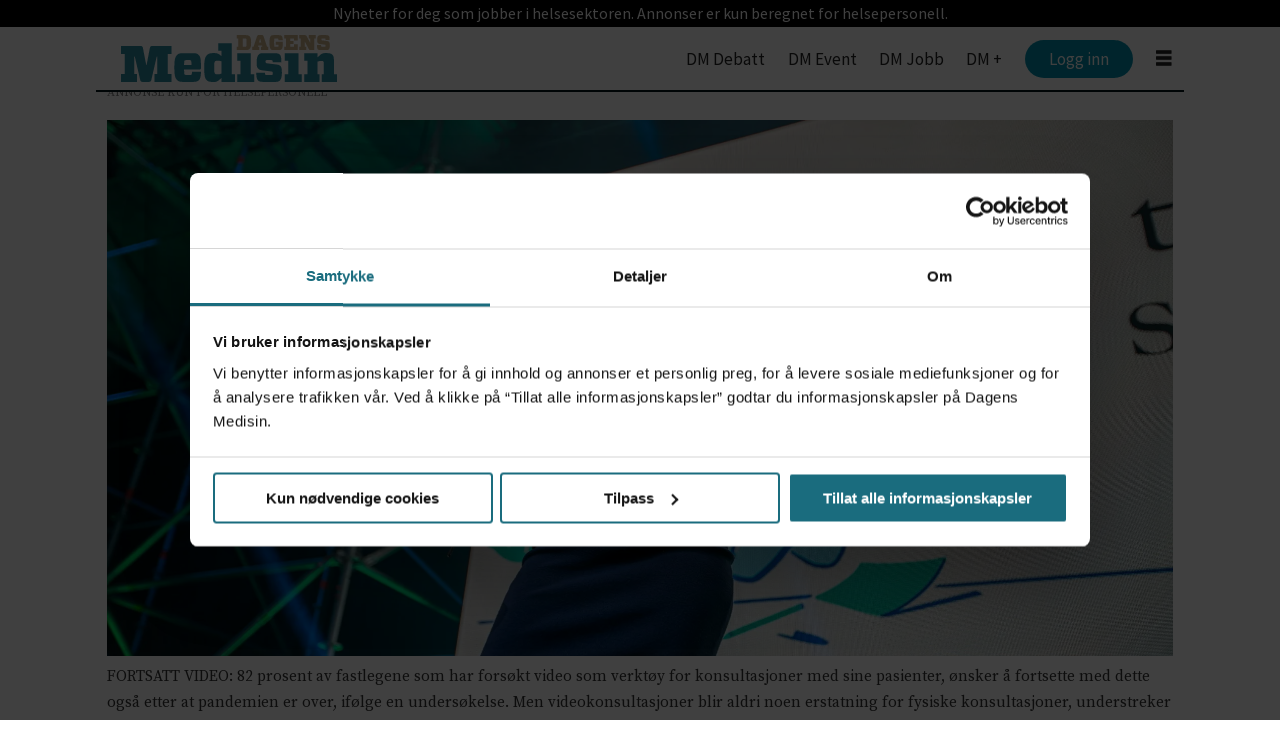

--- FILE ---
content_type: text/html; charset=UTF-8
request_url: https://www.dagensmedisin.no/fastleger-ikt-primaerhelsetjeneste/undersokelse-atte-av-ti-fastleger-vil-fortsette-med-video-etter-covid-19/298318
body_size: 22228
content:
<!DOCTYPE html>
<html lang="nb-NO" dir="ltr" class="resp_fonts">

    <head>
                
                <script type="module">
                    import { ClientAPI } from '/view-resources/baseview/public/common/ClientAPI/index.js?v=1768293024-L4';
                    window.labClientAPI = new ClientAPI({
                        pageData: {
                            url: 'https://www.dagensmedisin.no/fastleger-ikt-primaerhelsetjeneste/undersokelse-atte-av-ti-fastleger-vil-fortsette-med-video-etter-covid-19/298318',
                            pageType: 'article',
                            pageId: '298318',
                            section: 'nyheter',
                            title: 'Undersøkelse: Åtte av ti fastleger vil fortsette med video etter covid-19',
                            seotitle: 'Undersøkelse: Åtte av ti fastleger vil fortsette med video etter covid-19',
                            sometitle: 'Undersøkelse: Åtte av ti fastleger vil fortsette med video etter covid-19',
                            description: 'Bare fire prosent av fastlegene vil ikke fortsette med videokonsultasjoner som en del av praksisen etter koronapandemien, ifølge en spørreundersøkelse. –&nbsp;Dette forteller oss at den nye normalen er her allerede, sier Ida Aalen, produkssjef i Confrere.&nbsp;',
                            seodescription: 'Bare fire prosent av fastlegene vil ikke fortsette med videokonsultasjoner som en del av praksisen etter koronapandemien, if&oslash;lge en sp&oslash;rreunders&oslash;kelse. &ndash; Dette forteller oss at den nye normalen er her allerede, sier Ida Aalen, produkssjef i...',
                            somedescription: 'Bare fire prosent av fastlegene vil ikke fortsette med videokonsultasjoner som en del av praksisen etter koronapandemien, ifølge en spørreundersøkelse. –&nbsp;Dette forteller oss at den nye normalen er her allerede, sier Ida Aalen, produkssjef i Confrere.&nbsp;',
                            device: 'desktop',
                            cmsVersion: '4.2.15',
                            contentLanguage: 'nb-NO',
                            published: '2020-12-15T13:00:00.000Z',
                            tags: ["primærhelsetjeneste", "ikt", "fastleger", "nyheter"],
                            bylines: ["Siri Gulliksen Tømmerbakke"],
                            site: {
                                domain: 'https://www.dagensmedisin.no',
                                id: '2',
                                alias: 'dagensmedisin'
                            }
                            // Todo: Add paywall info ...
                        },
                        debug: false
                    });
                </script>

                <title>Undersøkelse: Åtte av ti fastleger vil fortsette med video etter covid-19</title>
                <meta name="title" content="Undersøkelse: Åtte av ti fastleger vil fortsette med video etter covid-19">
                <meta name="description" content="Bare fire prosent av fastlegene vil ikke fortsette med videokonsultasjoner som en del av praksisen etter koronapandemien, if&oslash;lge en sp&oslash;rreunders&oslash;kelse. &ndash; Dette forteller oss at den nye normalen er her allerede, sier Ida Aalen, produkssjef i...">
                <meta http-equiv="Content-Type" content="text/html; charset=utf-8">
                <link rel="canonical" href="https://www.dagensmedisin.no/fastleger-ikt-primaerhelsetjeneste/undersokelse-atte-av-ti-fastleger-vil-fortsette-med-video-etter-covid-19/298318">
                <meta name="viewport" content="width=device-width, initial-scale=1">
                
                <meta property="og:type" content="article">
                <meta property="og:title" content="Undersøkelse: Åtte av ti fastleger vil fortsette med video etter covid-19">
                <meta property="og:description" content="Bare fire prosent av fastlegene vil ikke fortsette med videokonsultasjoner som en del av praksisen etter koronapandemien, ifølge en spørreundersøkelse. – Dette forteller oss at den nye normalen er her allerede, sier Ida Aalen, produkssjef i Confrere.">
                <meta property="article:published_time" content="2020-12-15T13:00:00.000Z">
                <meta property="article:modified_time" content="">
                <meta property="article:author" content="Siri Gulliksen Tømmerbakke">
                <meta property="article:tag" content="primærhelsetjeneste">
                <meta property="article:tag" content="ikt">
                <meta property="article:tag" content="fastleger">
                <meta property="article:tag" content="nyheter">
                <meta property="og:image" content="https://image.dagensmedisin.no/298337.jpg?imageId=298337&panox=0&panoy=0&panow=0&panoh=0&width=1200&height=683">
                <meta property="og:image:width" content="1200">
                <meta property="og:image:height" content="684">
                <meta name="twitter:card" content="summary_large_image">
                
                <meta name="twitter:title" content="Undersøkelse: Åtte av ti fastleger vil fortsette med video etter covid-19">
                <meta name="twitter:description" content="Bare fire prosent av fastlegene vil ikke fortsette med videokonsultasjoner som en del av praksisen etter koronapandemien, ifølge en spørreundersøkelse. – Dette forteller oss at den nye normalen er her allerede, sier Ida Aalen, produkssjef i Confrere.">
                <meta name="twitter:image" content="https://image.dagensmedisin.no/298337.jpg?imageId=298337&panox=0&panoy=0&panow=0&panoh=0&width=1200&height=683">
                <link rel="alternate" type="application/json+oembed" href="https://www.dagensmedisin.no/fastleger-ikt-primaerhelsetjeneste/undersokelse-atte-av-ti-fastleger-vil-fortsette-med-video-etter-covid-19/298318?lab_viewport=oembed">

                
                <script src="https://assets.mailmojo.no/sdk.js" data-token="RQppDLMDyzz9MkUIqS8P2Oc9ZgeqhB" async></script>
                
                
                <meta property="og:url" content="https://www.dagensmedisin.no/fastleger-ikt-primaerhelsetjeneste/undersokelse-atte-av-ti-fastleger-vil-fortsette-med-video-etter-covid-19/298318">
                        <link type="image/png" rel="icon" href="/view-resources/dachser2/public/dagensmedisin/favicon.png">
                    
                <link rel="stylesheet" href="/view-resources/view/css/grid.css?v=1768293024-L4">
                <link rel="stylesheet" href="/view-resources/view/css/main.css?v=1768293024-L4">
                <link rel="stylesheet" href="/view-resources/view/css/colors.css?v=1768293024-L4">
                <link rel="stylesheet" href="/view-resources/view/css/print.css?v=1768293024-L4" media="print">
                <link rel="stylesheet" href="/view-resources/view/css/foundation-icons/foundation-icons.css?v=1768293024-L4">
                <link rel="stylesheet" href="/view-resources/view/css/site/dagensmedisin.css?v=1768293024-L4">
                <style data-key="custom_properties">
                    :root{--primary: rgba(0,0,0,1);--secondary: rgba(255,255,255,1);--tertiary: rgba(26,108,126,1);--bg-primary: rgba(26,108,126,1);--bg-secondary: rgba(203,232,238,1);--bg-tertiary: rgba(248,235,213,1);--bg-quaternary: rgba(238,238,238,1);--bg-quinary: rgba(100,33,152,1);--bg-senary: rgba(247,237,255,1);--bg-octonary: rgba(145,56,83,1);--bg-septenary: rgba(62,75,193,1);--bg-nonary: rgba(137,185,129,1);--bg-white: rgba(235,218,73,1);}
                </style>
                <style data-key="background_colors">
                    .bg-primary {background-color: rgba(26,108,126,1);color: #fff;}.bg-secondary {background-color: rgba(203,232,238,1);}.bg-tertiary {background-color: rgba(248,235,213,1);}.bg-quaternary {background-color: rgba(238,238,238,1);}.bg-quinary {background-color: rgba(100,33,152,1);color: #fff;}.bg-senary {background-color: rgba(247,237,255,1);}.bg-octonary {background-color: rgba(145,56,83,1);color: #fff;}.bg-septenary {background-color: rgba(62,75,193,1);color: #fff;}.bg-nonary {background-color: rgba(137,185,129,1);}.bg-white {background-color: rgba(235,218,73,1);}@media (max-width: 1023px) { .color_mobile_bg-primary {background-color: rgba(26,108,126,1);color: #fff;}}@media (max-width: 1023px) { .color_mobile_bg-secondary {background-color: rgba(203,232,238,1);}}@media (max-width: 1023px) { .color_mobile_bg-tertiary {background-color: rgba(248,235,213,1);}}@media (max-width: 1023px) { .color_mobile_bg-quaternary {background-color: rgba(238,238,238,1);}}@media (max-width: 1023px) { .color_mobile_bg-quinary {background-color: rgba(100,33,152,1);color: #fff;}}@media (max-width: 1023px) { .color_mobile_bg-senary {background-color: rgba(247,237,255,1);}}@media (max-width: 1023px) { .color_mobile_bg-octonary {background-color: rgba(145,56,83,1);color: #fff;}}@media (max-width: 1023px) { .color_mobile_bg-septenary {background-color: rgba(62,75,193,1);color: #fff;}}@media (max-width: 1023px) { .color_mobile_bg-nonary {background-color: rgba(137,185,129,1);}}@media (max-width: 1023px) { .color_mobile_bg-white {background-color: rgba(235,218,73,1);}}
                </style>
                <style data-key="background_colors_opacity">
                    .bg-primary.op-bg_20 {background-color: rgba(26, 108, 126, 0.2);color: #fff;}.bg-primary.op-bg_40 {background-color: rgba(26, 108, 126, 0.4);color: #fff;}.bg-primary.op-bg_60 {background-color: rgba(26, 108, 126, 0.6);color: #fff;}.bg-primary.op-bg_80 {background-color: rgba(26, 108, 126, 0.8);color: #fff;}.bg-secondary.op-bg_20 {background-color: rgba(203, 232, 238, 0.2);}.bg-secondary.op-bg_40 {background-color: rgba(203, 232, 238, 0.4);}.bg-secondary.op-bg_60 {background-color: rgba(203, 232, 238, 0.6);}.bg-secondary.op-bg_80 {background-color: rgba(203, 232, 238, 0.8);}.bg-tertiary.op-bg_20 {background-color: rgba(248, 235, 213, 0.2);}.bg-tertiary.op-bg_40 {background-color: rgba(248, 235, 213, 0.4);}.bg-tertiary.op-bg_60 {background-color: rgba(248, 235, 213, 0.6);}.bg-tertiary.op-bg_80 {background-color: rgba(248, 235, 213, 0.8);}.bg-quaternary.op-bg_20 {background-color: rgba(238, 238, 238, 0.2);}.bg-quaternary.op-bg_40 {background-color: rgba(238, 238, 238, 0.4);}.bg-quaternary.op-bg_60 {background-color: rgba(238, 238, 238, 0.6);}.bg-quaternary.op-bg_80 {background-color: rgba(238, 238, 238, 0.8);}.bg-quinary.op-bg_20 {background-color: rgba(100, 33, 152, 0.2);color: #fff;}.bg-quinary.op-bg_40 {background-color: rgba(100, 33, 152, 0.4);color: #fff;}.bg-quinary.op-bg_60 {background-color: rgba(100, 33, 152, 0.6);color: #fff;}.bg-quinary.op-bg_80 {background-color: rgba(100, 33, 152, 0.8);color: #fff;}.bg-senary.op-bg_20 {background-color: rgba(247, 237, 255, 0.2);}.bg-senary.op-bg_40 {background-color: rgba(247, 237, 255, 0.4);}.bg-senary.op-bg_60 {background-color: rgba(247, 237, 255, 0.6);}.bg-senary.op-bg_80 {background-color: rgba(247, 237, 255, 0.8);}.bg-octonary.op-bg_20 {background-color: rgba(145, 56, 83, 0.2);color: #fff;}.bg-octonary.op-bg_40 {background-color: rgba(145, 56, 83, 0.4);color: #fff;}.bg-octonary.op-bg_60 {background-color: rgba(145, 56, 83, 0.6);color: #fff;}.bg-octonary.op-bg_80 {background-color: rgba(145, 56, 83, 0.8);color: #fff;}.bg-septenary.op-bg_20 {background-color: rgba(62, 75, 193, 0.2);color: #fff;}.bg-septenary.op-bg_40 {background-color: rgba(62, 75, 193, 0.4);color: #fff;}.bg-septenary.op-bg_60 {background-color: rgba(62, 75, 193, 0.6);color: #fff;}.bg-septenary.op-bg_80 {background-color: rgba(62, 75, 193, 0.8);color: #fff;}.bg-nonary.op-bg_20 {background-color: rgba(137, 185, 129, 0.2);}.bg-nonary.op-bg_40 {background-color: rgba(137, 185, 129, 0.4);}.bg-nonary.op-bg_60 {background-color: rgba(137, 185, 129, 0.6);}.bg-nonary.op-bg_80 {background-color: rgba(137, 185, 129, 0.8);}.bg-white.op-bg_20 {background-color: rgba(235, 218, 73, 0.2);}.bg-white.op-bg_40 {background-color: rgba(235, 218, 73, 0.4);}.bg-white.op-bg_60 {background-color: rgba(235, 218, 73, 0.6);}.bg-white.op-bg_80 {background-color: rgba(235, 218, 73, 0.8);}@media (max-width: 1023px) { .color_mobile_bg-primary.op-bg_20 {background-color: rgba(26, 108, 126, 0.2);color: #fff;}}@media (max-width: 1023px) { .color_mobile_bg-primary.op-bg_40 {background-color: rgba(26, 108, 126, 0.4);color: #fff;}}@media (max-width: 1023px) { .color_mobile_bg-primary.op-bg_60 {background-color: rgba(26, 108, 126, 0.6);color: #fff;}}@media (max-width: 1023px) { .color_mobile_bg-primary.op-bg_80 {background-color: rgba(26, 108, 126, 0.8);color: #fff;}}@media (max-width: 1023px) { .color_mobile_bg-secondary.op-bg_20 {background-color: rgba(203, 232, 238, 0.2);}}@media (max-width: 1023px) { .color_mobile_bg-secondary.op-bg_40 {background-color: rgba(203, 232, 238, 0.4);}}@media (max-width: 1023px) { .color_mobile_bg-secondary.op-bg_60 {background-color: rgba(203, 232, 238, 0.6);}}@media (max-width: 1023px) { .color_mobile_bg-secondary.op-bg_80 {background-color: rgba(203, 232, 238, 0.8);}}@media (max-width: 1023px) { .color_mobile_bg-tertiary.op-bg_20 {background-color: rgba(248, 235, 213, 0.2);}}@media (max-width: 1023px) { .color_mobile_bg-tertiary.op-bg_40 {background-color: rgba(248, 235, 213, 0.4);}}@media (max-width: 1023px) { .color_mobile_bg-tertiary.op-bg_60 {background-color: rgba(248, 235, 213, 0.6);}}@media (max-width: 1023px) { .color_mobile_bg-tertiary.op-bg_80 {background-color: rgba(248, 235, 213, 0.8);}}@media (max-width: 1023px) { .color_mobile_bg-quaternary.op-bg_20 {background-color: rgba(238, 238, 238, 0.2);}}@media (max-width: 1023px) { .color_mobile_bg-quaternary.op-bg_40 {background-color: rgba(238, 238, 238, 0.4);}}@media (max-width: 1023px) { .color_mobile_bg-quaternary.op-bg_60 {background-color: rgba(238, 238, 238, 0.6);}}@media (max-width: 1023px) { .color_mobile_bg-quaternary.op-bg_80 {background-color: rgba(238, 238, 238, 0.8);}}@media (max-width: 1023px) { .color_mobile_bg-quinary.op-bg_20 {background-color: rgba(100, 33, 152, 0.2);color: #fff;}}@media (max-width: 1023px) { .color_mobile_bg-quinary.op-bg_40 {background-color: rgba(100, 33, 152, 0.4);color: #fff;}}@media (max-width: 1023px) { .color_mobile_bg-quinary.op-bg_60 {background-color: rgba(100, 33, 152, 0.6);color: #fff;}}@media (max-width: 1023px) { .color_mobile_bg-quinary.op-bg_80 {background-color: rgba(100, 33, 152, 0.8);color: #fff;}}@media (max-width: 1023px) { .color_mobile_bg-senary.op-bg_20 {background-color: rgba(247, 237, 255, 0.2);}}@media (max-width: 1023px) { .color_mobile_bg-senary.op-bg_40 {background-color: rgba(247, 237, 255, 0.4);}}@media (max-width: 1023px) { .color_mobile_bg-senary.op-bg_60 {background-color: rgba(247, 237, 255, 0.6);}}@media (max-width: 1023px) { .color_mobile_bg-senary.op-bg_80 {background-color: rgba(247, 237, 255, 0.8);}}@media (max-width: 1023px) { .color_mobile_bg-octonary.op-bg_20 {background-color: rgba(145, 56, 83, 0.2);color: #fff;}}@media (max-width: 1023px) { .color_mobile_bg-octonary.op-bg_40 {background-color: rgba(145, 56, 83, 0.4);color: #fff;}}@media (max-width: 1023px) { .color_mobile_bg-octonary.op-bg_60 {background-color: rgba(145, 56, 83, 0.6);color: #fff;}}@media (max-width: 1023px) { .color_mobile_bg-octonary.op-bg_80 {background-color: rgba(145, 56, 83, 0.8);color: #fff;}}@media (max-width: 1023px) { .color_mobile_bg-septenary.op-bg_20 {background-color: rgba(62, 75, 193, 0.2);color: #fff;}}@media (max-width: 1023px) { .color_mobile_bg-septenary.op-bg_40 {background-color: rgba(62, 75, 193, 0.4);color: #fff;}}@media (max-width: 1023px) { .color_mobile_bg-septenary.op-bg_60 {background-color: rgba(62, 75, 193, 0.6);color: #fff;}}@media (max-width: 1023px) { .color_mobile_bg-septenary.op-bg_80 {background-color: rgba(62, 75, 193, 0.8);color: #fff;}}@media (max-width: 1023px) { .color_mobile_bg-nonary.op-bg_20 {background-color: rgba(137, 185, 129, 0.2);}}@media (max-width: 1023px) { .color_mobile_bg-nonary.op-bg_40 {background-color: rgba(137, 185, 129, 0.4);}}@media (max-width: 1023px) { .color_mobile_bg-nonary.op-bg_60 {background-color: rgba(137, 185, 129, 0.6);}}@media (max-width: 1023px) { .color_mobile_bg-nonary.op-bg_80 {background-color: rgba(137, 185, 129, 0.8);}}@media (max-width: 1023px) { .color_mobile_bg-white.op-bg_20 {background-color: rgba(235, 218, 73, 0.2);}}@media (max-width: 1023px) { .color_mobile_bg-white.op-bg_40 {background-color: rgba(235, 218, 73, 0.4);}}@media (max-width: 1023px) { .color_mobile_bg-white.op-bg_60 {background-color: rgba(235, 218, 73, 0.6);}}@media (max-width: 1023px) { .color_mobile_bg-white.op-bg_80 {background-color: rgba(235, 218, 73, 0.8);}}
                </style>
                <style data-key="border_colors">
                    .border-bg-primary{--border-color: var(--bg-primary);}.color_mobile_border-bg-primary{--mobile-border-color: var(--bg-primary);}.border-bg-secondary{--border-color: var(--bg-secondary);}.color_mobile_border-bg-secondary{--mobile-border-color: var(--bg-secondary);}.border-bg-tertiary{--border-color: var(--bg-tertiary);}.color_mobile_border-bg-tertiary{--mobile-border-color: var(--bg-tertiary);}.border-bg-quaternary{--border-color: var(--bg-quaternary);}.color_mobile_border-bg-quaternary{--mobile-border-color: var(--bg-quaternary);}.border-bg-quinary{--border-color: var(--bg-quinary);}.color_mobile_border-bg-quinary{--mobile-border-color: var(--bg-quinary);}.border-bg-senary{--border-color: var(--bg-senary);}.color_mobile_border-bg-senary{--mobile-border-color: var(--bg-senary);}.border-bg-octonary{--border-color: var(--bg-octonary);}.color_mobile_border-bg-octonary{--mobile-border-color: var(--bg-octonary);}.border-bg-septenary{--border-color: var(--bg-septenary);}.color_mobile_border-bg-septenary{--mobile-border-color: var(--bg-septenary);}.border-bg-nonary{--border-color: var(--bg-nonary);}.color_mobile_border-bg-nonary{--mobile-border-color: var(--bg-nonary);}.border-bg-white{--border-color: var(--bg-white);}.color_mobile_border-bg-white{--mobile-border-color: var(--bg-white);}
                </style>
                <style data-key="font_colors">
                    .primary {color: rgba(0,0,0,1) !important;}.secondary {color: rgba(255,255,255,1) !important;}.tertiary {color: rgba(26,108,126,1) !important;}@media (max-width: 1023px) { .color_mobile_primary {color: rgba(0,0,0,1) !important;}}@media (max-width: 1023px) { .color_mobile_secondary {color: rgba(255,255,255,1) !important;}}@media (max-width: 1023px) { .color_mobile_tertiary {color: rgba(26,108,126,1) !important;}}
                </style>
                <style data-key="image_gradient">
                    .image-gradient-bg-primary{--background-color: var(--bg-primary);}.color_mobile_image-gradient-bg-primary{--mobile-background-color: var(--bg-primary);}.image-gradient-bg-secondary{--background-color: var(--bg-secondary);}.color_mobile_image-gradient-bg-secondary{--mobile-background-color: var(--bg-secondary);}.image-gradient-bg-tertiary{--background-color: var(--bg-tertiary);}.color_mobile_image-gradient-bg-tertiary{--mobile-background-color: var(--bg-tertiary);}.image-gradient-bg-quaternary{--background-color: var(--bg-quaternary);}.color_mobile_image-gradient-bg-quaternary{--mobile-background-color: var(--bg-quaternary);}.image-gradient-bg-quinary{--background-color: var(--bg-quinary);}.color_mobile_image-gradient-bg-quinary{--mobile-background-color: var(--bg-quinary);}.image-gradient-bg-senary{--background-color: var(--bg-senary);}.color_mobile_image-gradient-bg-senary{--mobile-background-color: var(--bg-senary);}.image-gradient-bg-octonary{--background-color: var(--bg-octonary);}.color_mobile_image-gradient-bg-octonary{--mobile-background-color: var(--bg-octonary);}.image-gradient-bg-septenary{--background-color: var(--bg-septenary);}.color_mobile_image-gradient-bg-septenary{--mobile-background-color: var(--bg-septenary);}.image-gradient-bg-nonary{--background-color: var(--bg-nonary);}.color_mobile_image-gradient-bg-nonary{--mobile-background-color: var(--bg-nonary);}.image-gradient-bg-white{--background-color: var(--bg-white);}.color_mobile_image-gradient-bg-white{--mobile-background-color: var(--bg-white);}
                </style>
                <style data-key="custom_css_variables">
                :root {
                    --lab_page_width: 1088px;
                    --lab_columns_gutter: 11px;
                    --space-top: 120;
                    --space-top-adnuntiusAd: 120;
                }

                @media(max-width: 767px) {
                    :root {
                        --lab_columns_gutter: 10px;
                    }
                }

                @media(min-width: 767px) {
                    :root {
                    }
                }
                </style>
<script src="/view-resources/public/common/JWTCookie.js?v=1768293024-L4"></script>
<script src="/view-resources/public/common/Paywall.js?v=1768293024-L4"></script>
                <script>
                window.Dac = window.Dac || {};
                (function () {
                    if (navigator) {
                        window.Dac.clientData = {
                            language: navigator.language,
                            userAgent: navigator.userAgent,
                            innerWidth: window.innerWidth,
                            innerHeight: window.innerHeight,
                            deviceByMediaQuery: getDeviceByMediaQuery(),
                            labDevice: 'desktop', // Device from labrador
                            device: 'desktop', // Device from varnish
                            paywall: {
                                isAuthenticated: isPaywallAuthenticated(),
                                toggleAuthenticatedContent: toggleAuthenticatedContent,
                                requiredProducts: [],
                            },
                            page: {
                                id: '298318',
                                extId: 'dagensmedisin-52ffa121bdf739ccecd21e5ce7dd8843'
                            },
                            siteAlias: 'dagensmedisin',
                            debug: window.location.href.includes('debug=1')
                        };
                        function getDeviceByMediaQuery() {
                            if (window.matchMedia('(max-width: 767px)').matches) return 'mobile';
                            if (window.matchMedia('(max-width: 1023px)').matches) return 'tablet';
                            return 'desktop';
                        }

                        function isPaywallAuthenticated() {
                            if (window.Dac && window.Dac.JWTCookie) {
                                var JWTCookie = new Dac.JWTCookie({ debug: false });
                                return JWTCookie.isAuthenticated();
                            }
                            return false;
                        }

                        function toggleAuthenticatedContent(settings) {
                            if (!window.Dac || !window.Dac.Paywall) {
                                return;
                            }
                            var Paywall = new Dac.Paywall();
                            var updateDOM = Paywall.updateDOM;

                            if(settings && settings.displayUserName) {
                                var userName = Paywall.getUserName().then((userName) => {
                                    updateDOM(userName !== false, userName, settings.optionalGreetingText);
                                });
                            } else {
                                updateDOM(window.Dac.clientData.paywall.isAuthenticated);
                            }
                        }
                    }
                }());
                </script>

                    <script type="module" src="/view-resources/baseview/public/common/baseview/moduleHandlers.js?v=1768293024-L4" data-cookieconsent="ignore"></script>
<!-- DataLayer -->
<script>
    if (window.Dac && window.Dac.JWTCookie) {
        var JWTCookie = new Dac.JWTCookie({
            debug: false
        });
    }

    var dataLayerData = {};

        dataLayerData['topics'] = 'primærhelsetjeneste,ikt,fastleger,nyheter';
        dataLayerData['mainTopic'] = 'nyheter';
        dataLayerData['articleTitle'] = 'Undersøkelse: Åtte av ti fastleger vil fortsette med video etter covid-19';
        dataLayerData['articlePlus'] = '0';
        dataLayerData['authorName'] = 'Development, Localhost';
        dataLayerData['articlePublished'] = '1608037200';
    if(JWTCookie) {
        var cookieValue = JWTCookie.get('providerData');
        if(cookieValue)
            dataLayerData['subscriberId'] = cookieValue;
    }
        dataLayerData['articleSubtitle'] = 'Bare fire prosent av fastlegene vil ikke fortsette med videokonsultasjoner som en del av praksisen etter koronapandemien, ifølge en spørreundersøkelse. – Dette forteller oss at den nye normalen er her allerede, sier Ida Aalen, produkssjef i Confrere.';
        dataLayerData['articleSEOtitle'] = 'Undersøkelse: Åtte av ti fastleger vil fortsette med video etter covid-19';
        dataLayerData['paywallActive'] = 'true';
        dataLayerData['paywallHasAccess'] = 'true';
        dataLayerData['articlePublishedUrl'] = '/fastleger-ikt-primaerhelsetjeneste/undersokelse-atte-av-ti-fastleger-vil-fortsette-med-video-etter-covid-19/298318';
        dataLayerData['articleId'] = '298318';
    if(JWTCookie) {
        var cookieValue = JWTCookie.get('sub');
        if(cookieValue)
            dataLayerData['externalId'] = cookieValue;
    }

    dataLayer = [dataLayerData];
</script><!-- Google Tag Manager -->
<script>
    window.dataLayer = window.dataLayer || [];
</script>
<script>(function(w,d,s,l,i){w[l]=w[l]||[];w[l].push({'gtm.start':
new Date().getTime(),event:'gtm.js'});var f=d.getElementsByTagName(s)[0],
j=d.createElement(s),dl=l!='dataLayer'?'&l='+l:'';j.async=true;j.src=
'https://www.googletagmanager.com/gtm.js?id='+i+dl;f.parentNode.insertBefore(j,f);
})(window,document,'script','dataLayer','GTM-W6KHZL');</script>

                        <script async src="https://securepubads.g.doubleclick.net/tag/js/gpt.js"></script>
                        <script>
                            window.googletag = window.googletag || {cmd: []};

                            googletag.cmd.push(function() {
                                var handleAsTablet = (Dac.clientData.device === 'tablet' || Dac.clientData.innerWidth < 1316);

                                if (!(handleAsTablet && 'true' === 'true')) {
                                    googletag
                                        .defineSlot('/14251805/dm/dmno_desktop_wallpaper_venstre', [[300,600]], 'dm/dmno_desktop_wallpaper_venstre')
                                        .addService(googletag.pubads());
                                }
                                if (!(handleAsTablet && 'true' === 'true')) {
                                    googletag
                                        .defineSlot('/14251805/dm/dmno_desktop_wallpaper_høyre', [[300,600]], 'dm/dmno_desktop_wallpaper_høyre')
                                        .addService(googletag.pubads());
                                }
                                if (!(handleAsTablet && '' === 'true')) {
                                    googletag
                                        .defineSlot('/14251805/dm/dmno_desktop_top_banner_panorama', [[1,2], [980,300]], 'dm/dmno_desktop_top_banner_panorama')
                                        .addService(googletag.pubads());
                                }
                                if (!(handleAsTablet && '' === 'true')) {
                                    googletag
                                        .defineSlot('/14251805/dm/dmno_desktop_artikkel_xxl_banner', [[980,300]], 'dm/dmno_desktop_artikkel_xxl_banner')
                                        .addService(googletag.pubads());
                                }
                                if (!(handleAsTablet && '' === 'true')) {
                                    googletag
                                        .defineSlot('/14251805/dm/dmno_desktop_artikkel_xl_plakat', [[580,400]], 'dm/dmno_desktop_artikkel_xl_plakat')
                                        .addService(googletag.pubads());
                                }
                                if (!(handleAsTablet && '' === 'true')) {
                                    googletag
                                        .defineSlot('/14251805/dm/dmno_desktop_artikkel_xl_plakat_2', [[580,400]], 'dm/dmno_desktop_artikkel_xl_plakat_2')
                                        .addService(googletag.pubads());
                                }
                                if (!(handleAsTablet && '' === 'true')) {
                                    googletag
                                        .defineSlot('/14251805/dm/dmno_desktop_artikkel_xl_plakat_3', [[580,400]], 'dm/dmno_desktop_artikkel_xl_plakat_3')
                                        .addService(googletag.pubads());
                                }

                                googletag.pubads().setTargeting("env", "prod");
                                googletag.pubads().setTargeting("site", "dagensmedisin");
                                googletag.pubads().setTargeting("section", "nyheter");
                                googletag.pubads().setTargeting("context", "article");
                                googletag.pubads().setTargeting("tags", "primærhelsetjeneste,ikt,fastleger,nyheter");

                                var useLadyLoading = true || false;
                                if (useLadyLoading) {
                                    googletag.pubads().enableLazyLoad({
                                        fetchMarginPercent: 150 || 150, // Fetch ad content when it is within 1.5 viewports of the visible area
                                        renderMarginPercent: 150 || 150,  // Render ads when they are within 1.5 viewports of the visible area
                                        mobileScaling: 2.0
                                    });
                                }
                                
                                googletag.pubads().enableSingleRequest();
                                googletag.pubads().collapseEmptyDivs();
                                googletag.enableServices();
                            });
                        </script>
                <link href="https://fonts.googleapis.com/css?family=Source+Sans+Pro:regular,200,200italic,300,300italic,italic,600,600italic,700,700italic,900italic,900" rel="stylesheet" >
                <link href="https://fonts.googleapis.com/css?family=Source+Serif+Pro:regular,900,900italic,600,600italic,700,700italic,italic,300italic,300,200italic,200" rel="stylesheet" >
                <link href="https://fonts.googleapis.com/css?family=Noto+Sans:regular,600,800" rel="stylesheet" >
                <style id="dachser-vieweditor-styles">
                    .toplist ul li .text h4 { font-family: "Noto Sans"; font-weight: 800; font-style: normal; }
                    article.column { font-family: "Source Sans Pro"; font-weight: normal; font-style: normal; }
                    article.column .content .headline { font-family: "Source Serif Pro"; font-weight: 600; font-style: normal; }
                    article .bodytext .caption figcaption { font-family: "Source Serif Pro"; font-weight: normal; font-style: normal; }
                    article.column .content .subtitle { font-family: "Source Serif Pro"; font-weight: normal; font-style: normal; }
                    body { font-family: "Source Serif Pro"; font-weight: normal; font-style: normal; }
                    .articleHeader .subtitle { font-family: "Source Serif Pro"; font-weight: normal; font-style: normal; }
                    header#nav, header.pageHeader { font-family: "Source Sans Pro"; font-weight: normal; font-style: normal; }
                    .font-SourceSansPro { font-family: "Source Sans Pro" !important; }
                    .font-SourceSansPro.font-weight-normal { font-weight: normal !important; }
                    .font-SourceSansPro.font-weight-light { font-weight: 200 !important; }
                    .font-SourceSansPro.font-weight-bold { font-weight: 600 !important; }
                    .font-SourceSansPro.font-weight-black { font-weight: 900 !important; }
                    .font-SourceSerifPro { font-family: "Source Serif Pro" !important; }
                    .font-SourceSerifPro.font-weight-normal { font-weight: normal !important; }
                    .font-SourceSerifPro.font-weight-black { font-weight: 900 !important; }
                    .font-SourceSerifPro.font-weight-bold { font-weight: 600 !important; }
                    .font-SourceSerifPro.font-weight-light { font-weight: 300 !important; }
                    .font-NotoSans { font-family: "Noto Sans" !important; }
                    .font-NotoSans.font-weight-normal { font-weight: normal !important; }
                    .font-NotoSans.font-weight-bold { font-weight: 600 !important; }
                    .font-NotoSans.font-weight-black { font-weight: 800 !important; }
                </style>
                <style id="css_variables"></style>
                <script>
                    window.dachserData = {
                        _data: {},
                        _instances: {},
                        get: function(key) {
                            return dachserData._data[key] || null;
                        },
                        set: function(key, value) {
                            dachserData._data[key] = value;
                        },
                        push: function(key, value) {
                            if (!dachserData._data[key]) {
                                dachserData._data[key] = [];
                            }
                            dachserData._data[key].push(value);
                        },
                        setInstance: function(key, identifier, instance) {
                            if (!dachserData._instances[key]) {
                                dachserData._instances[key] = {};
                            }
                            dachserData._instances[key][identifier] = instance;
                        },
                        getInstance: function(key, identifier) {
                            return dachserData._instances[key] ? dachserData._instances[key][identifier] || null : null;
                        },
                        reflow: () => {}
                    };
                </script>
                

                <script type="application/ld+json">
                [{"@context":"http://schema.org","@type":"WebSite","name":"dagensmedisin","url":"https://www.dagensmedisin.no"},{"@context":"https://schema.org","@type":"NewsArticle","headline":"Undersøkelse: Åtte av ti fastleger vil fortsette med video etter covid-19","description":"Bare fire prosent av fastlegene vil ikke fortsette med videokonsultasjoner som en del av praksisen etter koronapandemien, if&oslash;lge en sp&oslash;rreunders&oslash;kelse. &ndash; Dette forteller oss at den nye normalen er her allerede, sier Ida Aalen, produkssjef i...","mainEntityOfPage":{"@id":"https://www.dagensmedisin.no/fastleger-ikt-primaerhelsetjeneste/undersokelse-atte-av-ti-fastleger-vil-fortsette-med-video-etter-covid-19/298318"},"availableLanguage":[{"@type":"Language","alternateName":"nb-NO"}],"image":["https://image.dagensmedisin.no/?imageId=298337&width=1200","https://image.dagensmedisin.no/?imageId=298324&width=1200"],"keywords":"primærhelsetjeneste, ikt, fastleger, nyheter","author":[{"@type":"Person","name":"Siri Gulliksen Tømmerbakke","email":"sgt@dagensmedisin.no"}],"publisher":{"@type":"Organization","name":"dagensmedisin","logo":{"@type":"ImageObject","url":"/view-resources/dachser2/public/dagensmedisin/DM.no2012logo.svg"}},"datePublished":"2020-12-15T13:00:00.000Z"}]
                </script>                
                
                
                



        <meta property="article:section" content="nyheter">
<script>
var k5aMeta = { "paid": 0, "author": ["Siri Gulliksen Tømmerbakke"], "tag": ["primærhelsetjeneste", "ikt", "fastleger", "nyheter"], "title": "Undersøkelse: Åtte av ti fastleger vil fortsette med video etter covid-19", "teasertitle": "Undersøkelse: Åtte av ti fastleger vil fortsette med video etter covid-19", "kicker": "", "url": "https://www.dagensmedisin.no/a/298318", "login": (Dac.clientData.paywall.isAuthenticated ? 1 : 0), "subscriber": (Dac.clientData.paywall.isAuthenticated ? 1 : 0), "subscriberId": (Dac.clientData.subscriberId ? `"${ Dac.clientData.subscriberId }"` : "") };
</script>
                <script src="//cl.k5a.io/6156b8c81b4d741e051f44c2.js" async></script>


        <style>
            :root {
                
                
            }
        </style>
        
        
    </head>

    <body class="l4 article site_dagensmedisin section_nyheter"
        
        
        >

<!-- Google Tag Manager (noscript) -->
<noscript><iframe src="https://www.googletagmanager.com/ns.html?id=GTM-W6KHZL"
height="0" width="0" style="display:none;visibility:hidden"></iframe></noscript>
<!-- End Google Tag Manager (noscript) -->        
        <script>
        document.addEventListener("DOMContentLoaded", (event) => {
            setScrollbarWidth();
            window.addEventListener('resize', setScrollbarWidth);
        });
        function setScrollbarWidth() {
            const root = document.querySelector(':root');
            const width = (window.innerWidth - document.body.offsetWidth < 21) ? window.innerWidth - document.body.offsetWidth : 15;
            root.style.setProperty('--lab-scrollbar-width', `${ width }px`);
        }
        </script>

        
        <a href="#main" class="skip-link">Jump to main content</a>

        <header class="pageElement pageHeader">
    <div class="section">
    <div class="row grid-fixed">
<nav class="navigation topBarMenu">
	<ul class="menu-list">
			<li class="first-list-item dac-hidden-desktop-down">
				<span tabindex="0">Nyheter for deg som jobber i helsesektoren. Annonser er kun beregnet for helsepersonell.</span>
			</li>
			<li class="first-list-item dac-hidden-desktop-up">
				<span tabindex="0">Lokalavisen for helsetjenesten. Annonser kun for helsepersonell.</span>
			</li>
	</ul>
</nav>



	<script>
		(function () {
			const menuLinks = document.querySelectorAll(`nav.topBarMenu ul li a`);
			for (let i = 0; i < menuLinks.length; i++) {
				const link = menuLinks[i].pathname;
				if (link === window.location.pathname) {
					menuLinks[i].parentElement.classList.add('lab-link-active');
				} else {
					menuLinks[i].parentElement.classList.remove('lab-link-active');
				}
			}
		})();
	</script>


</div>
<div class="row mainline grid-fixed">
<figure class="logo">
    <a href=" //dagensmedisin.no" aria-label="Gå til forside">
        <img src="/view-resources/dachser2/public/dagensmedisin/DM.no2012logo.svg"
            alt="Gå til forside. Logo, Dagens Medisin"
            width="250"
            >
    </a>
</figure>
<nav class="navigation mainMenu dac-hidden-desktop-down">
	<ul class="menu-list">
			<li class="first-list-item ">
				<a href="https://www.dagensmedisin.no/debatt" target="_self">DM Debatt</a>
			</li>
			<li class="first-list-item ">
				<a href="https://www.dagensmedisin.no/dmarena" target="_self">DM Event</a>
			</li>
			<li class="first-list-item ">
				<a href="https://stilling.dagensmedisin.no/index" target="_self">DM Jobb</a>
			</li>
			<li class="first-list-item ">
				<a href="https://www.dagensmedisin.no/dm-pluss-abonnement" target="_self">DM +</a>
			</li>
			<li class="first-list-item btn-login dac-paywall-not-authenticated">
				<a href="https://api.dagensmedisin.no/paywall/login?&siteAlias=dagensmedisin&&siteId=2&contentUrl=https%3A%2F%2Fwww.dagensmedisin.no%2F" target="_self">Logg inn</a>
			</li>
			<li class="first-list-item btn-login dac-paywall-authenticated">
				<a href="https://dagensmedisin-s4.azurewebsites.net/customer" target="_self">Min side</a>
			</li>
	</ul>
</nav>



	<script>
		(function () {
			const menuLinks = document.querySelectorAll(`nav.mainMenu ul li a`);
			for (let i = 0; i < menuLinks.length; i++) {
				const link = menuLinks[i].pathname;
				if (link === window.location.pathname) {
					menuLinks[i].parentElement.classList.add('lab-link-active');
				} else {
					menuLinks[i].parentElement.classList.remove('lab-link-active');
				}
			}
		})();
	</script>

<nav class="navigation bottomBarMenu dac-hidden-desktop-up">
	<ul class="menu-list">
			<li class="first-list-item btn-login dac-paywall-not-authenticated dac-hidden-desktop-up">
				<a href="https://api.dagensmedisin.no/paywall/login?&siteAlias=dagensmedisin&&siteId=2&contentUrl=https%3A%2F%2Fwww.dagensmedisin.no%2F" target="_self">Logg inn</a>
			</li>
			<li class="first-list-item btn-login dac-paywall-authenticated">
				<a href="https://dagensmedisin-s4.azurewebsites.net/customer" target="_self">Min side</a>
			</li>
	</ul>
</nav>



	<script>
		(function () {
			const menuLinks = document.querySelectorAll(`nav.bottomBarMenu ul li a`);
			for (let i = 0; i < menuLinks.length; i++) {
				const link = menuLinks[i].pathname;
				if (link === window.location.pathname) {
					menuLinks[i].parentElement.classList.add('lab-link-active');
				} else {
					menuLinks[i].parentElement.classList.remove('lab-link-active');
				}
			}
		})();
	</script>

<div class="hamburger to-be-expanded grid-float-right" data-id="pageElements-9">
    <div class="positionRelative">
        <span class="hamburger-button hamburger-expander ">
            <button class="burger-btn" aria-label="Åpne meny" aria-expanded="false" aria-controls="hamburger-container" aria-haspopup="menu">
                    <i class="open fi-list"></i>
                    <i class="close fi-x"></i>
            </button>
        </span>
            <div class="hamburger-container" id="hamburger-container">        
                <div class="section">
    <div data-id="pageElements-11" class="search visible">

        <button class="search-button" aria-label="Søk" >
                <i class="open fi-magnifying-glass"></i>
                <i class="close fi-x"></i>
        </button>

    <form class="search-container" action="/cse" method="get" role="search">
        <label for="search-input-11" class="visuallyhidden">Søk</label>
        <input type="text" id="search-input-11" name="q" placeholder="Søk...">
    </form>
</div>

    <script>
        if (document.querySelector('[data-id="pageElements-11"] .search-button')) {
            document.querySelector('[data-id="pageElements-11"] .search-button').addEventListener('click', (event) => {
                document.querySelector('[data-id="pageElements-11"] .search-container').submit();
            }, false);
        }
    </script>
<nav class="navigation mainMenu">
	<ul class="menu-list">
			<li class="first-list-item ">
				<a href="https://www.dagensmedisin.no/debatt" target="_self">DM Debatt</a>
			</li>
			<li class="first-list-item ">
				<a href="https://www.dagensmedisin.no/dmarena" target="_self">DM Event</a>
			</li>
			<li class="first-list-item ">
				<a href="https://stilling.dagensmedisin.no/index" target="_self">DM Jobb</a>
			</li>
			<li class="first-list-item ">
				<a href="https://www.dagensmedisin.no/dm-pluss-abonnement" target="_self">DM +</a>
			</li>
			<li class="first-list-item btn-login dac-paywall-not-authenticated">
				<a href="https://api.dagensmedisin.no/paywall/login?&siteAlias=dagensmedisin&&siteId=2&contentUrl=https%3A%2F%2Fwww.dagensmedisin.no%2F" target="_self">Logg inn</a>
			</li>
			<li class="first-list-item btn-login dac-paywall-authenticated">
				<a href="https://dagensmedisin-s4.azurewebsites.net/customer" target="_self">Min side</a>
			</li>
	</ul>
</nav>



	<script>
		(function () {
			const menuLinks = document.querySelectorAll(`nav.mainMenu ul li a`);
			for (let i = 0; i < menuLinks.length; i++) {
				const link = menuLinks[i].pathname;
				if (link === window.location.pathname) {
					menuLinks[i].parentElement.classList.add('lab-link-active');
				} else {
					menuLinks[i].parentElement.classList.remove('lab-link-active');
				}
			}
		})();
	</script>


</div>
<nav class="navigation dropdownMenu">
	<ul class="menu-list">
			<li class="first-list-item ">
				<a href="https://www.dagensmedisin.no/annonsering" target="_self">Annonsere</a>
			</li>
			<li class="first-list-item ">
				<a href="https://www.dagensmedisin.no/dm-pluss-abonnement" target="_self">DM +</a>
			</li>
			<li class="first-list-item ">
				<a href="https://dagensmedisin.mailmojo.page/nyhetsbrev/" target="_self">Nyhetsbrev</a>
			</li>
			<li class="first-list-item ">
				<a href="https://www.dagensmedisin.no/kontakt" target="_self">Kontakt</a>
			</li>
			<li class="first-list-item ">
				<a href="https://www.dagensmedisin.no/faq-dm-pluss" target="_self">Ofte stilte spørsmål</a>
			</li>
	</ul>
</nav>



	<script>
		(function () {
			const menuLinks = document.querySelectorAll(`nav.dropdownMenu ul li a`);
			for (let i = 0; i < menuLinks.length; i++) {
				const link = menuLinks[i].pathname;
				if (link === window.location.pathname) {
					menuLinks[i].parentElement.classList.add('lab-link-active');
				} else {
					menuLinks[i].parentElement.classList.remove('lab-link-active');
				}
			}
		})();
	</script>


            </div>
    </div>

</div>

<script>
    (function(){
        const burgerButton = document.querySelector('[data-id="pageElements-9"] .burger-btn');
        const dropdownCloseSection = document.querySelector('[data-id="pageElements-9"] .dropdown-close-section');

        function toggleDropdown() {
            // Toggle the expanded class and aria-expanded attribute
            document.querySelector('[data-id="pageElements-9"].hamburger.to-be-expanded').classList.toggle('expanded');
            burgerButton.setAttribute('aria-expanded', burgerButton.getAttribute('aria-expanded') === 'true' ? 'false' : 'true');
            burgerButton.setAttribute('aria-label', burgerButton.getAttribute('aria-expanded') === 'true' ? 'Lukk meny' : 'Åpne meny');

            // This doesn't seem to do anything? But there's styling dependent on it some places
            document.body.classList.toggle('hamburger-expanded');
        }

        // Called via the eventlistener - if the key is Escape, toggle the dropdown and remove the eventlistener
        function closeDropdown(e) {
            if(e.key === 'Escape') {
                toggleDropdown();
                // Set the focus back on the button when clicking escape, so the user can continue tabbing down
                // the page in a natural flow
                document.querySelector('[data-id="pageElements-9"] .burger-btn').focus();
                window.removeEventListener('keydown', closeDropdown);
            }
        }

        if(burgerButton) {
            burgerButton.addEventListener('click', function(e) {
                e.preventDefault();
                toggleDropdown();

                // If the menu gets expanded, add the eventlistener that will close it on pressing Escape
                // else, remove the eventlistener otherwise it will continue to listen for escape even if the menu is closed.
                if(document.querySelector('[data-id="pageElements-9"] .burger-btn').getAttribute('aria-expanded') === 'true') {
                    window.addEventListener('keydown', closeDropdown);
                } else {
                    window.removeEventListener('keydown', closeDropdown);
                }
            })
        }
        if (dropdownCloseSection) {
            dropdownCloseSection.addEventListener('click', function(e) {
                e.preventDefault();
                toggleDropdown();
            });
        }

        document.querySelectorAll('.hamburger .hamburger-expander, .hamburger .hamburger-container, .stop-propagation').forEach(function (element) {
            element.addEventListener('click', function (e) {
                e.stopPropagation();
            });
        });
    }());
</script>
</div>

</div>


    <script>
        (function () {
            if (!'IntersectionObserver' in window) { return;}

            var scrollEvents = scrollEvents || [];

            if (scrollEvents) {
                const domInterface = {
                    classList: {
                        remove: () => {},
                        add: () => {}
                    },
                    style: {
                        cssText: ''
                    }
                };
                scrollEvents.forEach(function(event) {
                    var callback = function (entries, observer) {
                        if (!entries[0]) { return; }
                        if (entries[0].isIntersecting) {
                            event.styles.forEach(function(item) {
                                (document.querySelector(item.selector) || domInterface).style.cssText = "";
                            });
                            event.classes.forEach(function(item) {
                                item.class.forEach(function(classname) {
                                    (document.querySelector(item.selector) || domInterface).classList.remove(classname);
                                });
                            });
                        } else {
                            event.styles.forEach(function(item) {
                                (document.querySelector(item.selector) || domInterface).style.cssText = item.style;
                            });
                            event.classes.forEach(function(item) {
                                item.class.forEach(function(classname) {
                                    (document.querySelector(item.selector) || domInterface).classList.add(classname);
                                });
                            });
                        }
                    };

                    var observer = new IntersectionObserver(callback, {
                        rootMargin: event.offset,
                        threshold: 1
                    });
                    var target = document.querySelector(event.target);
                    if (target) {
                        observer.observe(target);
                    }
                });
            }
        }());

        window.Dac.clientData.paywall.toggleAuthenticatedContent(); 
    </script>
</header>

        

        
                


        <section id="mainArticleSection" class="main article">
            <div data-element-guid="553770ca-200f-4050-9a09-ea4b96f175de" class="placeholder placement-top">
<div data-element-guid="dc2a1d71-4d1b-40d4-ea33-8b697a1a8dba" class="column google-ad small-12 large-12 small-abs-12 large-abs-12 display-label"  style="">

        <span class="ad-label">Annonse kun for helsepersonell</span>
        <div class="adunit" id="dm/dmno_desktop_top_banner_panorama" ></div>
        <script>
            googletag.cmd.push(function() {
                googletag.display('dm/dmno_desktop_top_banner_panorama');
            });
        </script>
</div>

</div>
            <main class="pageWidth">
                <article class=" "
                    
                >

                    <section class="main article k5a-article" id="main">

                            <div></div>
<script>
(function() {
    let windowUrl = window.location.href;
    windowUrl = windowUrl.substring(windowUrl.indexOf('?') + 1);
    let messageElement = document.querySelector('.shareableMessage');
    if (windowUrl && windowUrl.includes('code') && windowUrl.includes('expires')) {
        messageElement.style.display = 'block';
    } 
})();
</script>


                        <div data-element-guid="eb33b1a3-5228-4778-9c0f-e40d261e9dda" class="articleHeader column hasCaption">

    




    <div class="media">
            
            <figure data-element-guid="2842578f-18f1-418b-a04b-913e31960aa6" class="headerImage">
    <div class="img fullwidthTarget">
        <picture>
            <source srcset="https://image.dagensmedisin.no/298337.webp?imageId=298337&width=2116&height=1064&format=webp" 
                width="1058"
                height="532"
                media="(min-width: 768px)"
                type="image/webp">    
            <source srcset="https://image.dagensmedisin.no/298337.webp?imageId=298337&width=2116&height=1064&format=jpg" 
                width="1058"
                height="532"
                media="(min-width: 768px)"
                type="image/jpeg">    
            <source srcset="https://image.dagensmedisin.no/298337.webp?imageId=298337&width=960&height=484&format=webp" 
                width="480"
                height="242"
                media="(max-width: 767px)"
                type="image/webp">    
            <source srcset="https://image.dagensmedisin.no/298337.webp?imageId=298337&width=960&height=484&format=jpg" 
                width="480"
                height="242"
                media="(max-width: 767px)"
                type="image/jpeg">    
            <img src="https://image.dagensmedisin.no/298337.webp?imageId=298337&width=960&height=484&format=jpg"
                width="480"
                height="242"
                title="FORTSATT VIDEO: 82 prosent av fastlegene som har forsøkt video som verktøy for konsultasjoner med sine pasienter, ønsker å fortsette med dette også etter at pandemien er over, ifølge en undersøkelse. Men videokonsultasjoner blir aldri noen erstatning for fysiske konsultasjoner, understreker Ida Aalen, produktsjef i Confrere.  Foto: Jonas Driveklepp/Netlife"
                alt="" 
                
                style=""    
                >
        </picture>        
        
    </div>
    
</figure>

            
            
            
            
            
            
            
            
            
            
            
        <div class="floatingText"></div>
    </div>


    <div class="caption " data-showmore="Vis mer">
        <figcaption itemprop="caption" class=""><div class="Article__Text--Times">
                        <p>FORTSATT VIDEO: 82 prosent av fastlegene som har forsøkt video som verktøy for konsultasjoner med sine pasienter, ønsker å fortsette med dette også etter at pandemien er over, ifølge en undersøkelse. Men videokonsultasjoner blir aldri noen erstatning for fysiske konsultasjoner, understreker Ida Aalen, produktsjef i Confrere.&nbsp;</p> <strong class="serif">Foto:</strong> Jonas Driveklepp/Netlife
                    </div></figcaption>
        <figcaption itemprop="author" class="" data-byline-prefix=""></figcaption>
    </div>



    <h1 class="headline mainTitle " style="">Undersøkelse: Åtte av ti fastleger vil fortsette med video etter covid-19</h1>
    <h2 class="subtitle " style="">Bare fire prosent av fastlegene vil ikke fortsette med videokonsultasjoner som en del av praksisen etter koronapandemien, ifølge en spørreundersøkelse. –&nbsp;Dette forteller oss at den nye normalen er her allerede, sier Ida Aalen, produkssjef i Confrere.&nbsp;</h2>



        <div data-element-guid="c38ab7d1-63ba-4bfa-c34c-248dd78308b9" class="meta">
    

    <div class="bylines">
        <div data-element-guid="a6c31b48-3f23-4fff-882a-44f1b3b54235" class="byline column" itemscope itemtype="http://schema.org/Person">
    
    <div class="content">
            
        <address class="name">
                <a rel="author" itemprop="url" href="mailto:sgt@dagensmedisin.no">
                <span class="lab-hidden-byline-name" itemprop="name">Siri Gulliksen Tømmerbakke</span>
                    <span class="firstname ">Siri Gulliksen</span>
                    <span class="lastname ">Tømmerbakke</span>
                </a>
        </address>
    </div>
</div>

        
    </div>
    
    <div class="dates">
    
        <span class="dateGroup datePublished">
            <span class="dateLabel">Publisert</span>
            <time datetime="2020-12-15T13:00:00.000Z" title="Publisert 15.12.2020 - 14:00">15.12.2020 - 14:00</time>
        </span>
    </div>


    <div class="social">
            <a target="_blank" href="https://www.facebook.com/sharer.php?u=https%3A%2F%2Fwww.dagensmedisin.no%2Ffastleger-ikt-primaerhelsetjeneste%2Fundersokelse-atte-av-ti-fastleger-vil-fortsette-med-video-etter-covid-19%2F298318" class="fi-social-facebook" aria-label="Del på Facebook"></a>
            <a target="_blank" href="https://twitter.com/intent/tweet?url=https%3A%2F%2Fwww.dagensmedisin.no%2Ffastleger-ikt-primaerhelsetjeneste%2Fundersokelse-atte-av-ti-fastleger-vil-fortsette-med-video-etter-covid-19%2F298318" class="fi-social-twitter" aria-label="Del på X (Twitter)"></a>
            <a target="_blank" href="mailto:?subject=Unders%C3%B8kelse%3A%20%C3%85tte%20av%20ti%20fastleger%20vil%20fortsette%20med%20video%20etter%20covid-19&body=Bare%20fire%20prosent%20av%20fastlegene%20vil%20ikke%20fortsette%20med%20videokonsultasjoner%20som%20en%20del%20av%20praksisen%20etter%20koronapandemien%2C%20if%C3%B8lge%20en%20sp%C3%B8rreunders%C3%B8kelse.%20%E2%80%93%26nbsp%3BDette%20forteller%20oss%20at%20den%20nye%20normalen%20er%20her%20allerede%2C%20sier%20Ida%20Aalen%2C%20produkssjef%20i%20Confrere.%26nbsp%3B%0Dhttps%3A%2F%2Fwww.dagensmedisin.no%2Ffastleger-ikt-primaerhelsetjeneste%2Fundersokelse-atte-av-ti-fastleger-vil-fortsette-med-video-etter-covid-19%2F298318" class="fi-mail" aria-label="Del via e-mail"></a>
    </div>



</div>

</div>


                        

                        
                        
                        <div class="column ageWarning ">
                            <p class="content">
                                Denne artikkelen er mer enn fem år gammel.
                            </p>
                        </div>

                        

                        <div data-element-guid="c38ab7d1-63ba-4bfa-c34c-248dd78308b9" class="bodytext large-12 small-12 medium-12">
    
    

    <div data-element-guid="b7e8692c-cfd1-478e-9930-26624702bd8a" class="column google-ad display-label widthFull"  style="">

        <span class="ad-label">Annonse kun for helsepersonell</span>
        <div class="adunit" id="dm/dmno_desktop_artikkel_xxl_banner" ></div>
        <script>
            googletag.cmd.push(function() {
                googletag.display('dm/dmno_desktop_artikkel_xxl_banner');
            });
        </script>
</div>
<p>Teknologiselskapet Confrere, som utvikler videoverktøy for fastleger, har undersøkt fastlegers holdning til videokonsultasjoner før, under og etter koronapandemien.</p><p>De finner at 82 prosent av fastlegene som har forsøkt video som verktøy for konsultasjoner med sine pasienter, ønsker å fortsette med dette også etter at pandemien er over. Økningen er signifikant sammenlignet med svarene i samme undersøkelse i 2019.&nbsp;</p><p>–&nbsp;Dette forteller oss at den nye normalen er her allerede, sier Ida Aalen, som er produktsjef og medgründer for Confrere, til Dagens Medisin.</p><div data-element-guid="d29071cf-a14e-48ee-ee41-7a6d20d46805" id="markup_391934" class="markupbox column desktop-floatLeft mobile-floatLeft small-12 large-8 small-abs-12 large-abs-8">
    
    <div class="content fullwidthTarget" style="">

        

        

            <div class="Article__SideBlock Article__SideBlock--right">
                



            </div>

        
        
    </div>
</div>
<p><strong>Fordeler og ulemper<br></strong>Confrere utførte en spørreundersøkelse blant med 100 norske fastleger om deres holdninger til videokonsultasjoner i 2019. Sommeren 2020 gjentok de undersøkelsen, denne gangen med 147 respondenter, på et tidspunkt hvor insidensen av smitte i samfunnet var på sitt laveste etter den første bølgen.</p><div data-element-guid="76f22a90-dcd4-4327-e354-4ea63c97a947" class="column google-ad display-label widthFull"  style="">

        <span class="ad-label">Annonse kun for helsepersonell</span>
        <div class="adunit" id="dm/dmno_desktop_artikkel_xl_plakat" ></div>
        <script>
            googletag.cmd.push(function() {
                googletag.display('dm/dmno_desktop_artikkel_xl_plakat');
            });
        </script>
</div>
<p>–&nbsp;Allerede i mai-juni ser vi at brukstallene for videokonsultasjoner ikke har noen sammenheng med smittetrykket, i motsetning til mars og april, der disse fulgte hverandre. Det at mange flere, som nå har erfaring med bruk av videokonsulasjoner, fortsatt bruker det til et bredere spekter av diagnosegrupper, tyder på at mange vil fortsette å bruke det – også når en vaksine er på plass, sier hun videre.</p><p>Bare fire prosent svarer nei på spørsmålet om de vil fortsette med video etter pandemien. 14 prosent svarer vet ikke.</p><p>–&nbsp;Legene er stort sett enige i type fordeler og ulemper, men ikke like enige i om fordelene veier opp for ulempene. For eksempel kan noen mene at video er tidsbesparende, mens andre anser det som en tidstyv. Der den ene mener video er en mer effektiv arbeidsmetode, mener andre at bruk av video fører til større pågang og høyere kostnader.</p><p>I årets undersøkelse er det indikasjoner på at leger generelt er mindre negative enn i 2019, det gjelder også de eldre legene.&nbsp;</p><div data-element-guid="e4fcf956-7917-49e7-a9ca-f59ef108e4a2" class="quotebox column desktop-floatLeft mobile-floatLeft small-12 large-8 small-abs-12 large-abs-8">
    
    <div class="content"
        style="--bg-color: var(--); --text-color: var(--); " 
        >
        
        <h3 class="quote"
            style=""
        >
            Legene er stort sett enige i type fordeler og ulemper, men ikke like enige i om fordelene veier opp for ulempene. 
    Ida Aalen, produktsjef i Confrere
        </h3>
        <p class="author  dac-hidden"
            style=""></p>
    </div>
</div>
<p><strong>Aldri noen erstatning<br></strong>Videokonsultasjoner blir imidlertid aldri noen erstatning for fysiske konsultasjoner, understreker Aalen.</p><p>–&nbsp;Men det blir en del av verktøykassa. Det er ikke lenger kontroversielt å bruke telefon eller video for å behandle pasienter, selv om man stort sett treffer dem fysisk.</p><p>–&nbsp;Takstsystemet er også viktig for at dette skal gi mening. Fastleger har nok å gjøre allerede, så det må følge med takster som gir mening. Under pandemien er det blitt åpnet for å kombinere taksten for videokonsultasjoner (2ae) med andre takster. Også telefontaksten er hevet til samme nivå som video og fysiske konsultasjoner. Likevel har mange fortsatt med video, påpeker Aalen.</p><p><strong>Mer egner seg for video<br></strong>Andelen konsultasjoner som fastlegene anslår kan gjøres over video, har økt fra 8,6 prosent i 2019 til 11,4 prosent i 2020.</p><div data-element-guid="5bae2b59-0352-457e-e8af-c65b4f0d3e3d" class="column google-ad display-label widthFull"  style="">

        <span class="ad-label">Annonse kun for helsepersonell</span>
        <div class="adunit" id="dm/dmno_desktop_artikkel_xl_plakat_2" ></div>
        <script>
            googletag.cmd.push(function() {
                googletag.display('dm/dmno_desktop_artikkel_xl_plakat_2');
            });
        </script>
</div>
<p>Nær 80 prosent av de 100 respondentene svarer at de mener oppfølging av sykmeldte egner seg å utføre over video. Det er en oppgang på nesten sju prosent sammenlignet med året før.</p><p>Ved spørsmål om video som verktøy for å holde personer med smittsomme sykdommer unna kontoret, svarer 84 prosent mot 66 prosent i 2019 at det egner seg, kanskje ikke så overraskende.</p><p>Men ikke alt egner seg til video, mener fastlegene som har deltatt i undersøkelsen. For eksempel svarer en lavere andel i 2020 sammenlignet med 2019 at video egner seg til «orientering/veiledning om prøveresultater og lignende», «spørsmål om resepter, medisiner og bivirkninger», «legeerklæringer» og «som alternativ til PLO/e-meldinger fra hjemmesykepleien».</p><figure data-element-guid="4d51f221-7c65-4d9f-c5f6-c06df3527425" class="column desktop-floatRight mobile-floatRight small-12 large-4 small-abs-12 large-abs-4">
    
    <div class="content " style="">

        <div class="img fullwidthTarget">
            <picture>
                <source srcset="https://image.dagensmedisin.no/298324.webp?imageId=298324&width=706&height=934&format=webp" 
                    width="353"
                    height="467"
                    media="(min-width: 768px)"
                    type="image/webp">    
                <source srcset="https://image.dagensmedisin.no/298324.webp?imageId=298324&width=706&height=934&format=jpg" 
                    width="353"
                    height="467"
                    media="(min-width: 768px)"
                    type="image/jpeg">    
                <source srcset="https://image.dagensmedisin.no/298324.webp?imageId=298324&width=960&height=1270&format=webp" 
                    width="480"
                    height="635"
                    media="(max-width: 767px)"
                    type="image/webp">    
                <source srcset="https://image.dagensmedisin.no/298324.webp?imageId=298324&width=960&height=1270&format=jpg" 
                    width="480"
                    height="635"
                    media="(max-width: 767px)"
                    type="image/jpeg">    
                <img src="https://image.dagensmedisin.no/298324.webp?imageId=298324&width=960&height=1270&format=jpg"
                    width="480"
                    height="635"
                    title="Ida Aalen er produktsjef og medgründer i Confrere

            
                Foto: Marte Brennbakken/Netlife"
                    alt="" 
                    loading="lazy"
                    style=""    
                    >
            </picture>            
                    </div>
        <div class="caption " data-showmore="Vis mer">
            <figcaption itemprop="caption" class="">Ida Aalen er produktsjef og medgründer i Confrere

            
                Foto: Marte Brennbakken/Netlife</figcaption>
            <figcaption itemprop="author" class="" data-byline-prefix=""></figcaption>
        </div>    </div>
</figure>
<p>Ingen av tilbakegangene i bruksscenarioer er imidlertid statistisk signifikante når man sammenligner med 2019-tallene, understrekes det.</p><p><strong>Video til flere diagnosegrupper<br></strong>Man har også bedt fastlegene anslå hvor stor andel av konsultasjonene som kan gjøres over video i en rekke diagnosegrupper. Diagnosegruppene dekker over to tredjedeler av fastlegenes konsultasjoner, ifølge <a href="https://www.ssb.no/helse/statistikker/fastlegetj">SSBs fastlegestatistikk</a>.</p><p>For 7 av 11 diagnosegrupper er økningen statistisk signifikant, og dette gjelder:</p><ul>
<li>Psykisk sykdom eller lidelse</li>
<li>Luftveisinfeksjoner</li>
<li>Atopi, astma eller eksem</li>
<li>Kreft</li>
<li>Funksjonelle mage/tarmplager</li>
<li>Ledd og giktsykdommer</li>
<li>Smerter, muskelplager og skjelettplager</li>
</ul><p><strong>Representativt</strong><br>Respondentene ble i år primært rekruttert gjennom e-post-utsendelse til 5103 personer som i nedstengningsperioden hadde vært registrert hos Confrere som norsk helsepersonell.</p><p>Utvalget fremstår som tilstrekkelig representativt til å kunne generalisere hovedfunnene når man sammenligner de demografiske dataene til respondentene med hele populasjonen av norske fastleger. Både når det gjelder kjønn, alder, fylker og listelengde stemmer undersøkelsens respondenter godt overens med dataene fra fastlegeregisteret.</p><p>Vi kan likevel ikke utelukke at tilfeldig variasjon og seleksjonsbias gjør resultatene upresise og forventningsskjeve, understrekes det.</p>

    

    
</div>


                        


                        
<div data-element-guid="c38ab7d1-63ba-4bfa-c34c-248dd78308b9" class="column articleFooter">
    <span class="tags">
        <a href="/tag/prim%C3%A6rhelsetjeneste">primærhelsetjeneste</a>
        <a href="/tag/ikt">ikt</a>
        <a href="/tag/fastleger">fastleger</a>
        <a href="/tag/nyheter">nyheter</a>
    </span>
    
</div>


                        <div class="row social">
                            <div class="column large-12 small-12">
                                    <a target="_blank" href="https://www.facebook.com/sharer.php?u=https%3A%2F%2Fwww.dagensmedisin.no%2Ffastleger-ikt-primaerhelsetjeneste%2Fundersokelse-atte-av-ti-fastleger-vil-fortsette-med-video-etter-covid-19%2F298318" class="fi-social-facebook" aria-label="Del på Facebook"></a>
                                    <a target="_blank" href="https://twitter.com/intent/tweet?url=https%3A%2F%2Fwww.dagensmedisin.no%2Ffastleger-ikt-primaerhelsetjeneste%2Fundersokelse-atte-av-ti-fastleger-vil-fortsette-med-video-etter-covid-19%2F298318" class="fi-social-twitter" aria-label="Del på X (Twitter)"></a>
                                    <a target="_blank" href="mailto:?subject=Unders%C3%B8kelse%3A%20%C3%85tte%20av%20ti%20fastleger%20vil%20fortsette%20med%20video%20etter%20covid-19&body=Bare%20fire%20prosent%20av%20fastlegene%20vil%20ikke%20fortsette%20med%20videokonsultasjoner%20som%20en%20del%20av%20praksisen%20etter%20koronapandemien%2C%20if%C3%B8lge%20en%20sp%C3%B8rreunders%C3%B8kelse.%20%E2%80%93%26nbsp%3BDette%20forteller%20oss%20at%20den%20nye%20normalen%20er%20her%20allerede%2C%20sier%20Ida%20Aalen%2C%20produkssjef%20i%20Confrere.%26nbsp%3B%0Dhttps%3A%2F%2Fwww.dagensmedisin.no%2Ffastleger-ikt-primaerhelsetjeneste%2Fundersokelse-atte-av-ti-fastleger-vil-fortsette-med-video-etter-covid-19%2F298318" class="fi-mail" aria-label="Del via e-mail"></a>
                            </div>
                        </div>

                    </section>
                    
                </article>
                <section class="related desktop-fullWidth mobile-fullWidth fullwidthTarget">
                <div data-element-guid="ddd9b58a-0e61-45de-9fd7-9a59efc64796" class="page-content"><div data-element-guid="273a38ff-47f7-4fc7-9ce3-59ae45aaca10" class="row small-12 large-12" style="">
<!-- placeholder(#1) -->
<div data-element-guid="77d969d5-276d-4648-9066-1654fcaa582d" class="front_rows small-12 large-12 small-abs-12 large-abs-12">
    
    <div class="content fullwidthTarget" style="">
            
            <div data-element-guid="883b0ff0-bb10-4f34-97b5-e7099b925fb5" class="row small-12 large-12" style="">
<!-- placeholder(#1) -->
<div data-element-guid="2726365e-4dbb-4df2-93ce-6b1253e4021a" 
    id="toplist_640272" 
    class="column toplist layout_vertical small-12 large-12 small-abs-12 large-abs-12">

    
    
    <div class="content" 
        style="">


                <h3 class="headline t17 font-weight-bold m-font-weight-bold bg-primary color_mobile_bg-primary font-NotoSans hasTextPadding mobile-hasTextPadding">
                    Mest lest siste syv dager:
                </h3>

        <nav class="tab-navigation">
        </nav>


        <ul class="toplist-results ">
                <li
                data-section="debatt"
                data-tags="debatt,placed"
                data-hostname="www.dagensmedisin.no"
                data-source-display-name="www.dagensmedisin.no" 
                data-tab-content="">
                    <figure class="media paywall-position-hidePaywallLabel">
                        <a href="/placed/jeg-savner-per-fugelli/727112">
                            <img src="//image.dagensmedisin.no/727932.jpg?imageId=727932&x=0&y=8.36&cropw=100&croph=41.48&panox=0&panoy=8.36&panow=100&panoh=41.48&width=100&height=100" alt="">
                        </a>
                    </figure>
                    <div class="text kicker-position-hideKicker paywall-position-hidePaywallLabel">
                        <a href="/placed/jeg-savner-per-fugelli/727112">
                            <div class="kicker-paywall-container">
                            </div>
                            <h4>Jeg savner Per Fugelli</h4>
                            <time class="fi-clock" datetime="2026-01-18T05:51:00+01:00">8 dager siden</time>
                        </a>
                        <p>
                        </p>
                    </div>
                </li>
                <li
                data-section="nyheter"
                data-tags="kjønnsbalanse,kvotering,legeyrket,medisinutdanning,nyheter,yngre legers forening"
                data-hostname="www.dagensmedisin.no"
                data-source-display-name="www.dagensmedisin.no" 
                data-tab-content="">
                    <figure class="media paywall-position-hidePaywallLabel">
                        <a href="/kjonnsbalanse-kvotering-legeyrket/kvinneandelen-er-pa-vei-mot-70-prosent-kvotering-vil-kunne-bli-aktuelt/727526">
                            <img src="//image.dagensmedisin.no/728478.jpg?imageId=728478&x=14.07&y=20.08&cropw=80&croph=57.33&panox=14.07&panoy=20.08&panow=80&panoh=57.33&width=100&height=100" alt="">
                            <div class="paywallLabel">
                                    <span class="fi-plus"></span>
                                
                            </div>
                        </a>
                    </figure>
                    <div class="text kicker-position-hideKicker paywall-position-hidePaywallLabel">
                        <a href="/kjonnsbalanse-kvotering-legeyrket/kvinneandelen-er-pa-vei-mot-70-prosent-kvotering-vil-kunne-bli-aktuelt/727526">
                            <div class="kicker-paywall-container">
                                <div class="paywallLabel">
                                        <span class="fi-plus"></span>
                                    
                                </div>
                            </div>
                            <h4>Kvinneandelen er på vei mot 70 prosent: – Kvotering vil kunne bli aktuelt</h4>
                            <time class="fi-clock" datetime="2026-01-21T04:00:00+01:00">5 dager siden</time>
                        </a>
                        <p>
                        </p>
                    </div>
                </li>
                <li
                data-section="debatt"
                data-tags="debatt,helsepolitikk og helseøkonomi,helsereformutvalget,kommunehelsetjeneste,samhandling"
                data-hostname="www.dagensmedisin.no"
                data-source-display-name="www.dagensmedisin.no" 
                data-tab-content="">
                    <figure class="media paywall-position-hidePaywallLabel">
                        <a href="/helsepolitikk-og-helseokonomi-helsereformutvalget-kommunehelsetjeneste/samhandlingsreformen-var-en-dokumentert-fiasko-na-far-vi-de-samme-loftene-om-igjen/728313">
                            <img src="//image.dagensmedisin.no/707873.jpg?imageId=707873&x=0&y=0&cropw=100&croph=100&panox=0&panoy=0&panow=100&panoh=100&width=100&height=100" alt="">
                        </a>
                    </figure>
                    <div class="text kicker-position-hideKicker paywall-position-hidePaywallLabel">
                        <a href="/helsepolitikk-og-helseokonomi-helsereformutvalget-kommunehelsetjeneste/samhandlingsreformen-var-en-dokumentert-fiasko-na-far-vi-de-samme-loftene-om-igjen/728313">
                            <div class="kicker-paywall-container">
                            </div>
                            <h4>Samhandlingsreformen var en dokumentert fiasko. Nå får vi de samme løftene om igjen</h4>
                            <time class="fi-clock" datetime="2026-01-20T08:27:36+01:00">5 dager siden</time>
                        </a>
                        <p>
                        </p>
                    </div>
                </li>
                <li
                data-section="nyheter"
                data-tags="cathrine lofthus,direktoratet for medisinske produkter,erlend svardal bøe,forsvarets sanitet,helseberedskap,helsedirektoratet,helsepolitikk og helseøkonomi,kjersti toppe sp,legemidler,novartis,nyheter,trygve ottersen"
                data-hostname="www.dagensmedisin.no"
                data-source-display-name="www.dagensmedisin.no" 
                data-tab-content="">
                    <figure class="media paywall-position-hidePaywallLabel">
                        <a href="/cathrine-lofthus-direktoratet-for-medisinske-produkter-erlend-svardal-boe/helseberedskap-na-ma-vi-slutte-a-bullshitte-her-i-norge/728738">
                            <img src="//image.dagensmedisin.no/728743.jpg?imageId=728743&x=0&y=0&cropw=100&croph=100&panox=0&panoy=0&panow=100&panoh=100&width=100&height=100" alt="">
                            <div class="paywallLabel">
                                    <span class="fi-plus"></span>
                                
                            </div>
                        </a>
                    </figure>
                    <div class="text kicker-position-hideKicker paywall-position-hidePaywallLabel">
                        <a href="/cathrine-lofthus-direktoratet-for-medisinske-produkter-erlend-svardal-boe/helseberedskap-na-ma-vi-slutte-a-bullshitte-her-i-norge/728738">
                            <div class="kicker-paywall-container">
                                <div class="paywallLabel">
                                        <span class="fi-plus"></span>
                                    
                                </div>
                            </div>
                            <h4>Helseberedskap: – Nå må vi slutte å bullshitte her i Norge</h4>
                            <time class="fi-clock" datetime="2026-01-21T14:43:44+01:00">4 dager siden</time>
                        </a>
                        <p>
                        </p>
                    </div>
                </li>
                <li
                data-section="nyheter"
                data-tags="cathrine lofthus,helsedirektoratet,jan christian vestre,nyheter,usa,verdens helseorganisasjon who,who"
                data-hostname="www.dagensmedisin.no"
                data-source-display-name="www.dagensmedisin.no" 
                data-tab-content="">
                    <figure class="media paywall-position-hidePaywallLabel">
                        <a href="/cathrine-lofthus-helsedirektoratet-jan-christian-vestre/na-er-usa-helt-ute-av-who-svaert-krevende/728328">
                            <img src="//image.dagensmedisin.no/709992.jpg?imageId=709992&x=0&y=0&cropw=100&croph=100&panox=0&panoy=0&panow=100&panoh=100&width=100&height=100" alt="">
                            <div class="paywallLabel">
                                    <span class="fi-plus"></span>
                                
                            </div>
                        </a>
                    </figure>
                    <div class="text kicker-position-hideKicker paywall-position-hidePaywallLabel">
                        <a href="/cathrine-lofthus-helsedirektoratet-jan-christian-vestre/na-er-usa-helt-ute-av-who-svaert-krevende/728328">
                            <div class="kicker-paywall-container">
                                <div class="paywallLabel">
                                        <span class="fi-plus"></span>
                                    
                                </div>
                            </div>
                            <h4>Nå er USA helt ute av WHO: – Svært krevende</h4>
                            <time class="fi-clock" datetime="2026-01-22T04:00:00+01:00">4 dager siden</time>
                        </a>
                        <p>
                        </p>
                    </div>
                </li>
        </ul>
    </div>
</div>

<script type="text/javascript">
    (function() {
        function initializeToplistTabs_640272() {
            const container = document.getElementById('toplist_640272');
            if (!container) return;

            const nav = container.querySelector('.tab-navigation');
            const contentItems = container.querySelectorAll('ul > li:not(.no-results)');
            const firstTab = nav ? nav.querySelector('.tab') : null;

            const activeTab = nav ? nav.querySelector('.tab.active') : null;
            if (nav && !activeTab) {
                handleTabClick(firstTab);
            }

            if (!firstTab || contentItems.length === 0) {
                // If there are no tabs, make sure all content is visible.
                contentItems.forEach(item => item.style.display = '');
                return;
            }

            // This function handles the filtering logic.
            function handleTabClick(clickedTab) {
                if (!clickedTab) return;
                const targetDomain = clickedTab.getAttribute('data-domain');
                const allTabs = nav.querySelectorAll('.tab');
                allTabs.forEach(tab => tab.classList.remove('active'));
                clickedTab.classList.add('active');

                // Show or hide content items based on the selected tab
                contentItems.forEach(item => {
                    const tabMode = '';
                    const itemTabContent = item.getAttribute('data-tab-content');

                    if (tabMode === 'hostname' || tabMode === 'tags') {
                        if (itemTabContent && itemTabContent.trim().toLowerCase() === targetDomain.trim().toLowerCase()) {
                            item.style.display = '';
                        } else {
                            item.style.display = 'none';
                        }
                    } else {
                        item.style.display = '';
                    }
                });
            }

            // Use a single event listener on the navigation container.
            if (nav) {
                nav.addEventListener('click', function(event) {
                    event.preventDefault();
                    const clickedTab = event.target.closest('.tab');
                    if (clickedTab) {
                        handleTabClick(clickedTab);
                    }
                });
            }
        }

        // Make function globally accessible for editor
        window.initializeToplistTabs_640272 = initializeToplistTabs_640272;

        // Initialize on load
        if (document.readyState === 'loading') {
            document.addEventListener('DOMContentLoaded', initializeToplistTabs_640272);
        } else {
            initializeToplistTabs_640272();
        }
    })();
</script>

</div>
<div data-element-guid="a3cc9caa-ff89-4530-861c-48620c00f683" class="row small-12 large-12" style=""><article data-element-guid="eb5a114f-87bb-403c-aad0-feb5435758d1" class="column paywall small-12 large-4 small-abs-12 large-abs-4 " data-site-alias="dagensmedisin" data-section="nyheter" data-instance="100019" itemscope>
    
    <div class="content" style="">
        
        <a itemprop="url" class="" href="https://www.dagensmedisin.no/helsedirektoratet-norsk-psykologforening-psykisk-helse/hdir-vil-ha-offentlig-spesialistutdanning-far-inntrykk-av-at-det-handler-mest-om-a-spare-penger/728931" data-k5a-url="https://www.dagensmedisin.no/a/728931" rel="">


        <div class="media ">
                

                <figure data-element-guid="5b66b6ed-6a24-4425-8e37-f627a2173773" class="" >
    <div class="img fullwidthTarget">
        <picture>
            <source srcset="https://image.dagensmedisin.no/719238.jpg?imageId=719238&panox=20.87&panoy=12.48&panow=69.72&panoh=58.59&heightx=20.87&heighty=12.48&heightw=69.72&heighth=58.59&width=706&height=318&format=webp&format=webp" 
                width="353"
                height="159"
                media="(min-width: 768px)"
                type="image/webp">    
            <source srcset="https://image.dagensmedisin.no/719238.jpg?imageId=719238&panox=20.87&panoy=12.48&panow=69.72&panoh=58.59&heightx=20.87&heighty=12.48&heightw=69.72&heighth=58.59&width=706&height=318&format=webp&format=jpg" 
                width="353"
                height="159"
                media="(min-width: 768px)"
                type="image/jpeg">    
            <source srcset="https://image.dagensmedisin.no/719238.jpg?imageId=719238&panox=20.87&panoy=12.48&panow=69.72&panoh=58.59&heightx=20.87&heighty=12.48&heightw=69.72&heighth=58.59&width=960&height=432&format=webp&format=webp" 
                width="480"
                height="216"
                media="(max-width: 767px)"
                type="image/webp">    
            <source srcset="https://image.dagensmedisin.no/719238.jpg?imageId=719238&panox=20.87&panoy=12.48&panow=69.72&panoh=58.59&heightx=20.87&heighty=12.48&heightw=69.72&heighth=58.59&width=960&height=432&format=webp&format=jpg" 
                width="480"
                height="216"
                media="(max-width: 767px)"
                type="image/jpeg">    
            <img src="https://image.dagensmedisin.no/719238.jpg?imageId=719238&panox=20.87&panoy=12.48&panow=69.72&panoh=58.59&heightx=20.87&heighty=12.48&heightw=69.72&heighth=58.59&width=960&height=432&format=webp&format=jpg"
                width="480"
                height="216"
                title="Hdir vil ha offentlig spesialistutdanning: – Får inntrykk av at det handler mest om å spare penger"
                alt="" 
                loading="lazy"
                style=""    
                >
        </picture>        
            </div>
    
</figure>

                
                
                
                
                
                
                
            
            <div class="floatingText">

                <div class="labels">
                </div>
            </div>
            
<div class="paywallLabel  "><span class="fi-plus"></span> </div>

        </div>

<div class="paywallLabel  "><span class="fi-plus"></span> </div>

        
            <h2 itemprop="headline" 
    class="headline "
    style=""
    >Hdir vil ha offentlig spesialistutdanning: – Får inntrykk av at det handler mest om å spare penger
</h2>

        




        </a>

        <time itemprop="datePublished" datetime="2026-01-26T04:00:00+01:00"></time>
    </div>
</article>
<article data-element-guid="e1d4512a-d4a3-4dcd-97d4-dd8fb313d8c9" class="column paywall small-12 large-4 small-abs-12 large-abs-4 " data-site-alias="dagensmedisin" data-section="nyheter" data-instance="100021" itemscope>
    
    <div class="content" style="">
        
        <a itemprop="url" class="" href="https://www.dagensmedisin.no/direktoratet-for-medisinske-produkter-dmp-hormonplaster/bedre-tilgang-pa-hormonplaster-i-2026/729294" data-k5a-url="https://www.dagensmedisin.no/a/729294" rel="">


        <div class="media ">
                

                <figure data-element-guid="2eb2330e-77e7-4ad0-ad9d-21f3158d3e8f" class="" >
    <div class="img fullwidthTarget">
        <picture>
            <source srcset="https://image.dagensmedisin.no/729316.jpg?imageId=729316&panox=0.00&panoy=0.00&panow=100.00&panoh=85.63&heightx=0.00&heighty=0.00&heightw=100.00&heighth=85.63&width=706&height=318&format=webp&format=webp" 
                width="353"
                height="159"
                media="(min-width: 768px)"
                type="image/webp">    
            <source srcset="https://image.dagensmedisin.no/729316.jpg?imageId=729316&panox=0.00&panoy=0.00&panow=100.00&panoh=85.63&heightx=0.00&heighty=0.00&heightw=100.00&heighth=85.63&width=706&height=318&format=webp&format=jpg" 
                width="353"
                height="159"
                media="(min-width: 768px)"
                type="image/jpeg">    
            <source srcset="https://image.dagensmedisin.no/729316.jpg?imageId=729316&panox=0.00&panoy=0.00&panow=100.00&panoh=85.63&heightx=0.00&heighty=0.00&heightw=100.00&heighth=85.63&width=960&height=432&format=webp&format=webp" 
                width="480"
                height="216"
                media="(max-width: 767px)"
                type="image/webp">    
            <source srcset="https://image.dagensmedisin.no/729316.jpg?imageId=729316&panox=0.00&panoy=0.00&panow=100.00&panoh=85.63&heightx=0.00&heighty=0.00&heightw=100.00&heighth=85.63&width=960&height=432&format=webp&format=jpg" 
                width="480"
                height="216"
                media="(max-width: 767px)"
                type="image/jpeg">    
            <img src="https://image.dagensmedisin.no/729316.jpg?imageId=729316&panox=0.00&panoy=0.00&panow=100.00&panoh=85.63&heightx=0.00&heighty=0.00&heightw=100.00&heighth=85.63&width=960&height=432&format=webp&format=jpg"
                width="480"
                height="216"
                title="Bedre tilgang på hormonplaster i 2026"
                alt="" 
                loading="lazy"
                style=""    
                >
        </picture>        
            </div>
    
</figure>

                
                
                
                
                
                
                
            
            <div class="floatingText">

                <div class="labels">
                </div>
            </div>
            
<div class="paywallLabel  "><span class="fi-plus"></span> </div>

        </div>

<div class="paywallLabel  "><span class="fi-plus"></span> </div>

        
            <h2 itemprop="headline" 
    class="headline "
    style=""
    >Bedre tilgang på hormonplaster i 2026
</h2>

        




        </a>

        <time itemprop="datePublished" datetime="2026-01-23T14:04:39+01:00"></time>
    </div>
</article>
<article data-element-guid="bfa83aa4-e2fd-463c-91c0-263b5560bbe8" class="column small-12 large-4 small-abs-12 large-abs-4 " data-site-alias="dagensmedisin" data-section="nyheter" data-instance="100023" itemscope>
    
    <div class="content" style="">
        
        <a itemprop="url" class="" href="https://www.dagensmedisin.no/ap-forsvaret-justis-og-beredskapsminister/forsvaret-tar-over-redningshelikoptrene-i-tromso/729271" data-k5a-url="https://www.dagensmedisin.no/a/729271" rel="">


        <div class="media ">
                

                <figure data-element-guid="0c9717aa-074d-4668-9899-11abbf0272b9" class="" >
    <div class="img fullwidthTarget">
        <picture>
            <source srcset="https://image.dagensmedisin.no/729275.jpg?imageId=729275&panox=0.00&panoy=0.00&panow=100.00&panoh=100.00&heightx=0.00&heighty=0.00&heightw=100.00&heighth=100.00&width=706&height=318&format=webp&format=webp" 
                width="353"
                height="159"
                media="(min-width: 768px)"
                type="image/webp">    
            <source srcset="https://image.dagensmedisin.no/729275.jpg?imageId=729275&panox=0.00&panoy=0.00&panow=100.00&panoh=100.00&heightx=0.00&heighty=0.00&heightw=100.00&heighth=100.00&width=706&height=318&format=webp&format=jpg" 
                width="353"
                height="159"
                media="(min-width: 768px)"
                type="image/jpeg">    
            <source srcset="https://image.dagensmedisin.no/729275.jpg?imageId=729275&panox=0.00&panoy=0.00&panow=100.00&panoh=100.00&heightx=0.00&heighty=0.00&heightw=100.00&heighth=100.00&width=960&height=432&format=webp&format=webp" 
                width="480"
                height="216"
                media="(max-width: 767px)"
                type="image/webp">    
            <source srcset="https://image.dagensmedisin.no/729275.jpg?imageId=729275&panox=0.00&panoy=0.00&panow=100.00&panoh=100.00&heightx=0.00&heighty=0.00&heightw=100.00&heighth=100.00&width=960&height=432&format=webp&format=jpg" 
                width="480"
                height="216"
                media="(max-width: 767px)"
                type="image/jpeg">    
            <img src="https://image.dagensmedisin.no/729275.jpg?imageId=729275&panox=0.00&panoy=0.00&panow=100.00&panoh=100.00&heightx=0.00&heighty=0.00&heightw=100.00&heighth=100.00&width=960&height=432&format=webp&format=jpg"
                width="480"
                height="216"
                title="Forsvaret tar over redningshelikoptrene i Tromsø"
                alt="" 
                loading="lazy"
                style=""    
                >
        </picture>        
            </div>
    
</figure>

                
                
                
                
                
                
                
            
            <div class="floatingText">

                <div class="labels">
                </div>
            </div>
            

        </div>


        
            <h2 itemprop="headline" 
    class="headline "
    style=""
    >Forsvaret tar over redningshelikoptrene i Tromsø
</h2>

        




        </a>

        <time itemprop="datePublished" datetime="2026-01-23T12:14:05+01:00"></time>
    </div>
</article>
</div>
<div data-element-guid="b27fc05a-646c-43cf-806a-bd43dedb665a" class="row small-12 large-12" style=""><article data-element-guid="fb849a57-dafa-4faa-a102-fff59d14c45d" class="column paywall small-12 large-6 small-abs-12 large-abs-6 " data-site-alias="dagensmedisin" data-section="nyheter" data-instance="100025" itemscope>
    
    <div class="content image-gradient-bottom" style="">
        
        <a itemprop="url" class="" href="https://www.dagensmedisin.no/e-helse-finnmarkssykehuset-hf-helse-nord-rhf/problemer-med-journalsystem-ved-unn-lost/729236" data-k5a-url="https://www.dagensmedisin.no/a/729236" rel="">


        <div class="media ">
                

                <figure data-element-guid="2423cc44-9d29-476a-b840-11ba78540d5d" class="" >
    <div class="img fullwidthTarget">
        <picture>
            <source srcset="https://image.dagensmedisin.no/729240.jpg?imageId=729240&panox=0.00&panoy=0.00&panow=100.00&panoh=100.00&heightx=0.00&heighty=0.00&heightw=100.00&heighth=100.00&width=1048&height=504&format=webp&format=webp" 
                width="524"
                height="252"
                media="(min-width: 768px)"
                type="image/webp">    
            <source srcset="https://image.dagensmedisin.no/729240.jpg?imageId=729240&panox=0.00&panoy=0.00&panow=100.00&panoh=100.00&heightx=0.00&heighty=0.00&heightw=100.00&heighth=100.00&width=1048&height=504&format=webp&format=jpg" 
                width="524"
                height="252"
                media="(min-width: 768px)"
                type="image/jpeg">    
            <source srcset="https://image.dagensmedisin.no/729240.jpg?imageId=729240&panox=0.00&panoy=0.00&panow=100.00&panoh=100.00&heightx=0.00&heighty=0.00&heightw=100.00&heighth=100.00&width=960&height=462&format=webp&format=webp" 
                width="480"
                height="231"
                media="(max-width: 767px)"
                type="image/webp">    
            <source srcset="https://image.dagensmedisin.no/729240.jpg?imageId=729240&panox=0.00&panoy=0.00&panow=100.00&panoh=100.00&heightx=0.00&heighty=0.00&heightw=100.00&heighth=100.00&width=960&height=462&format=webp&format=jpg" 
                width="480"
                height="231"
                media="(max-width: 767px)"
                type="image/jpeg">    
            <img src="https://image.dagensmedisin.no/729240.jpg?imageId=729240&panox=0.00&panoy=0.00&panow=100.00&panoh=100.00&heightx=0.00&heighty=0.00&heightw=100.00&heighth=100.00&width=960&height=462&format=webp&format=jpg"
                width="480"
                height="231"
                title="Problemer med journalsystem ved UNN løst"
                alt="" 
                loading="lazy"
                style=""    
                >
        </picture>        
            </div>
    
</figure>

                
                
                
                
                
                
                
            
            <div class="floatingText">

                <div class="labels">
                </div>
            </div>
            
<div class="paywallLabel  "><span class="fi-plus"></span> </div>

        </div>

<div class="paywallLabel  "><span class="fi-plus"></span> </div>

        
            <h2 itemprop="headline" 
    class="headline t38 font-weight-bold m-font-weight-bold"
    style=""
    >Problemer med journalsystem ved UNN løst
</h2>

        




        </a>

        <time itemprop="datePublished" datetime="2026-01-23T10:59:49+01:00"></time>
    </div>
</article>
<article data-element-guid="ab4660a2-741f-48cd-b6f6-6625c2c3168f" class="column paywall small-12 large-6 small-abs-12 large-abs-6 " data-site-alias="dagensmedisin" data-section="nyheter" data-instance="100017" itemscope>
    
    <div class="content" style="">
        
        <a itemprop="url" class="" href="https://www.dagensmedisin.no/helsetilsynet-legemidler-rusmiddelbruk/helsetilsynet-avslutter-saken-mot-lege-aina-mumbi/729157" data-k5a-url="https://www.dagensmedisin.no/a/729157" rel="">


        <div class="media ">
                

                <figure data-element-guid="15b5adcc-92d2-4c5e-a380-b2015ca9306d" class="" >
    <div class="img fullwidthTarget">
        <picture>
            <source srcset="https://image.dagensmedisin.no/653906.jpg?imageId=653906&panox=0.00&panoy=0.00&panow=100.00&panoh=100.00&heightx=0.00&heighty=0.00&heightw=100.00&heighth=100.00&width=1058&height=478&format=webp&format=webp" 
                width="529"
                height="239"
                media="(min-width: 768px)"
                type="image/webp">    
            <source srcset="https://image.dagensmedisin.no/653906.jpg?imageId=653906&panox=0.00&panoy=0.00&panow=100.00&panoh=100.00&heightx=0.00&heighty=0.00&heightw=100.00&heighth=100.00&width=1058&height=478&format=webp&format=jpg" 
                width="529"
                height="239"
                media="(min-width: 768px)"
                type="image/jpeg">    
            <source srcset="https://image.dagensmedisin.no/653906.jpg?imageId=653906&panox=0.00&panoy=0.00&panow=100.00&panoh=100.00&heightx=0.00&heighty=0.00&heightw=100.00&heighth=100.00&width=960&height=432&format=webp&format=webp" 
                width="480"
                height="216"
                media="(max-width: 767px)"
                type="image/webp">    
            <source srcset="https://image.dagensmedisin.no/653906.jpg?imageId=653906&panox=0.00&panoy=0.00&panow=100.00&panoh=100.00&heightx=0.00&heighty=0.00&heightw=100.00&heighth=100.00&width=960&height=432&format=webp&format=jpg" 
                width="480"
                height="216"
                media="(max-width: 767px)"
                type="image/jpeg">    
            <img src="https://image.dagensmedisin.no/653906.jpg?imageId=653906&panox=0.00&panoy=0.00&panow=100.00&panoh=100.00&heightx=0.00&heighty=0.00&heightw=100.00&heighth=100.00&width=960&height=432&format=webp&format=jpg"
                width="480"
                height="216"
                title="Helsetilsynet avslutter saken mot lege Aina Mumbi"
                alt="" 
                loading="lazy"
                style=""    
                >
        </picture>        
            </div>
    
</figure>

                
                
                
                
                
                
                
            
            <div class="floatingText">

                <div class="labels">
                </div>
            </div>
            
<div class="paywallLabel  "><span class="fi-plus"></span> </div>

        </div>

<div class="paywallLabel  "><span class="fi-plus"></span> </div>

        
            <h2 itemprop="headline" 
    class="headline "
    style=""
    >Helsetilsynet avslutter saken mot lege Aina Mumbi
</h2>

        




        </a>

        <time itemprop="datePublished" datetime="2026-01-23T10:03:03+01:00"></time>
    </div>
</article>
</div>
<div data-element-guid="58d2921f-2bb8-43cd-920e-0de53e09b1d4" class="row small-12 large-12" style=""><article data-element-guid="7a8a4ca4-8be4-4855-93a3-0e645b5dd6e7" class="column small-12 large-4 small-abs-12 large-abs-4 " data-site-alias="dagensmedisin" data-section="nyheter" data-instance="100039" itemscope>
    
    <div class="content" style="">
        
        <a itemprop="url" class="" href="https://www.dagensmedisin.no/eat-helsefolk-universitetet-i-bergen-uib/heder-til-nordheim-og-stordalen/729141" data-k5a-url="https://www.dagensmedisin.no/a/729141" rel="">


        <div class="media ">
                

                <figure data-element-guid="5bd528d2-8a17-482c-b730-ea697aa9c24e" class="" >
    <div class="img fullwidthTarget">
        <picture>
            <source srcset="https://image.dagensmedisin.no/729146.jpg?imageId=729146&panox=0.00&panoy=0.00&panow=100.00&panoh=100.00&heightx=0.00&heighty=0.00&heightw=100.00&heighth=100.00&width=706&height=318&format=webp&format=webp" 
                width="353"
                height="159"
                media="(min-width: 768px)"
                type="image/webp">    
            <source srcset="https://image.dagensmedisin.no/729146.jpg?imageId=729146&panox=0.00&panoy=0.00&panow=100.00&panoh=100.00&heightx=0.00&heighty=0.00&heightw=100.00&heighth=100.00&width=706&height=318&format=webp&format=jpg" 
                width="353"
                height="159"
                media="(min-width: 768px)"
                type="image/jpeg">    
            <source srcset="https://image.dagensmedisin.no/729146.jpg?imageId=729146&panox=0.00&panoy=0.00&panow=100.00&panoh=100.00&heightx=0.00&heighty=0.00&heightw=100.00&heighth=100.00&width=960&height=432&format=webp&format=webp" 
                width="480"
                height="216"
                media="(max-width: 767px)"
                type="image/webp">    
            <source srcset="https://image.dagensmedisin.no/729146.jpg?imageId=729146&panox=0.00&panoy=0.00&panow=100.00&panoh=100.00&heightx=0.00&heighty=0.00&heightw=100.00&heighth=100.00&width=960&height=432&format=webp&format=jpg" 
                width="480"
                height="216"
                media="(max-width: 767px)"
                type="image/jpeg">    
            <img src="https://image.dagensmedisin.no/729146.jpg?imageId=729146&panox=0.00&panoy=0.00&panow=100.00&panoh=100.00&heightx=0.00&heighty=0.00&heightw=100.00&heighth=100.00&width=960&height=432&format=webp&format=jpg"
                width="480"
                height="216"
                title="Heder til Nordheim og Stordalen"
                alt="" 
                loading="lazy"
                style=""    
                >
        </picture>        
            </div>
    
</figure>

                
                
                
                
                
                
                
            
            <div class="floatingText">

                <div class="labels">
                </div>
            </div>
            

        </div>


        
            <h2 itemprop="headline" 
    class="headline "
    style=""
    >Heder til Nordheim og Stordalen
</h2>

        




        </a>

        <time itemprop="datePublished" datetime="2026-01-23T09:51:33+01:00"></time>
    </div>
</article>
<article data-element-guid="b5908f7a-1011-40a9-8ebd-9ff4275fff1e" class="column small-12 large-4 small-abs-12 large-abs-4 " data-site-alias="dagensmedisin" data-section="nyheter" data-instance="100041" itemscope>
    
    <div class="content" style="">
        
        <a itemprop="url" class="" href="https://www.dagensmedisin.no/fodselsomsorg-helsedirektoratet-jan-christian-vestre/ogsa-de-som-foder-i-sommermanedene-er-fornoyd-med-fodselstilbudet/729114" data-k5a-url="https://www.dagensmedisin.no/a/729114" rel="">


        <div class="media ">
                

                <figure data-element-guid="fc8e2854-4ddc-4345-bae0-072eaa544d5d" class="" >
    <div class="img fullwidthTarget">
        <picture>
            <source srcset="https://image.dagensmedisin.no/729119.jpg?imageId=729119&panox=0.00&panoy=0.00&panow=100.00&panoh=100.00&heightx=0.00&heighty=0.00&heightw=100.00&heighth=100.00&width=706&height=318&format=webp&format=webp" 
                width="353"
                height="159"
                media="(min-width: 768px)"
                type="image/webp">    
            <source srcset="https://image.dagensmedisin.no/729119.jpg?imageId=729119&panox=0.00&panoy=0.00&panow=100.00&panoh=100.00&heightx=0.00&heighty=0.00&heightw=100.00&heighth=100.00&width=706&height=318&format=webp&format=jpg" 
                width="353"
                height="159"
                media="(min-width: 768px)"
                type="image/jpeg">    
            <source srcset="https://image.dagensmedisin.no/729119.jpg?imageId=729119&panox=0.00&panoy=0.00&panow=100.00&panoh=100.00&heightx=0.00&heighty=0.00&heightw=100.00&heighth=100.00&width=960&height=432&format=webp&format=webp" 
                width="480"
                height="216"
                media="(max-width: 767px)"
                type="image/webp">    
            <source srcset="https://image.dagensmedisin.no/729119.jpg?imageId=729119&panox=0.00&panoy=0.00&panow=100.00&panoh=100.00&heightx=0.00&heighty=0.00&heightw=100.00&heighth=100.00&width=960&height=432&format=webp&format=jpg" 
                width="480"
                height="216"
                media="(max-width: 767px)"
                type="image/jpeg">    
            <img src="https://image.dagensmedisin.no/729119.jpg?imageId=729119&panox=0.00&panoy=0.00&panow=100.00&panoh=100.00&heightx=0.00&heighty=0.00&heightw=100.00&heighth=100.00&width=960&height=432&format=webp&format=jpg"
                width="480"
                height="216"
                title="Også de som føder i sommermånedene er fornøyd med fødselstilbudet"
                alt="" 
                loading="lazy"
                style=""    
                >
        </picture>        
            </div>
    
</figure>

                
                
                
                
                
                
                
            
            <div class="floatingText">

                <div class="labels">
                </div>
            </div>
            

        </div>


        
            <h2 itemprop="headline" 
    class="headline "
    style=""
    >Også de som føder i sommermånedene er fornøyd med fødselstilbudet
</h2>

        




        </a>

        <time itemprop="datePublished" datetime="2026-01-23T08:33:26+01:00"></time>
    </div>
</article>
<article data-element-guid="29a21d8a-9419-47e3-8728-17df4c4a5dc3" class="column small-12 large-4 small-abs-12 large-abs-4 " data-site-alias="dagensmedisin" data-section="nyheter" data-instance="100043" itemscope>
    
    <div class="content" style="">
        
        <a itemprop="url" class="" href="https://www.dagensmedisin.no/helsedirektoratet-kosthold-ultraprosessert-mat/undersokelse-na-vil-vi-unnga-sukker-ultraprosessert-mat-og-alkohol/729091" data-k5a-url="https://www.dagensmedisin.no/a/729091" rel="">


        <div class="media ">
                

                <figure data-element-guid="9f8d6e75-cc29-4aa7-8217-aecd2c126286" class="" >
    <div class="img fullwidthTarget">
        <picture>
            <source srcset="https://image.dagensmedisin.no/729103.jpg?imageId=729103&panox=0.00&panoy=0.00&panow=100.00&panoh=100.00&heightx=0.00&heighty=0.00&heightw=100.00&heighth=100.00&width=706&height=318&format=webp&format=webp" 
                width="353"
                height="159"
                media="(min-width: 768px)"
                type="image/webp">    
            <source srcset="https://image.dagensmedisin.no/729103.jpg?imageId=729103&panox=0.00&panoy=0.00&panow=100.00&panoh=100.00&heightx=0.00&heighty=0.00&heightw=100.00&heighth=100.00&width=706&height=318&format=webp&format=jpg" 
                width="353"
                height="159"
                media="(min-width: 768px)"
                type="image/jpeg">    
            <source srcset="https://image.dagensmedisin.no/729103.jpg?imageId=729103&panox=0.00&panoy=0.00&panow=100.00&panoh=100.00&heightx=0.00&heighty=0.00&heightw=100.00&heighth=100.00&width=960&height=432&format=webp&format=webp" 
                width="480"
                height="216"
                media="(max-width: 767px)"
                type="image/webp">    
            <source srcset="https://image.dagensmedisin.no/729103.jpg?imageId=729103&panox=0.00&panoy=0.00&panow=100.00&panoh=100.00&heightx=0.00&heighty=0.00&heightw=100.00&heighth=100.00&width=960&height=432&format=webp&format=jpg" 
                width="480"
                height="216"
                media="(max-width: 767px)"
                type="image/jpeg">    
            <img src="https://image.dagensmedisin.no/729103.jpg?imageId=729103&panox=0.00&panoy=0.00&panow=100.00&panoh=100.00&heightx=0.00&heighty=0.00&heightw=100.00&heighth=100.00&width=960&height=432&format=webp&format=jpg"
                width="480"
                height="216"
                title="Undersøkelse: Nå vil vi unngå sukker, ultraprosessert mat og alkohol"
                alt="" 
                loading="lazy"
                style=""    
                >
        </picture>        
            </div>
    
</figure>

                
                
                
                
                
                
                
            
            <div class="floatingText">

                <div class="labels">
                </div>
            </div>
            

        </div>


        
            <h2 itemprop="headline" 
    class="headline "
    style=""
    >Undersøkelse: Nå vil vi unngå sukker, ultraprosessert mat og alkohol
</h2>

        




        </a>

        <time itemprop="datePublished" datetime="2026-01-23T08:30:33+01:00"></time>
    </div>
</article>
</div>
<div data-element-guid="d0b60716-7e11-49a6-b596-06a76a29b657" class="row small-12 large-12" style=""><article data-element-guid="80c03af8-3340-4a78-9d7d-810a946e2225" class="column small-12 large-6 small-abs-12 large-abs-6 " data-site-alias="dagensmedisin" data-section="debatt" data-instance="100031" itemscope>
    
    <div class="content" style="">
        
        <a itemprop="url" class="" href="https://www.dagensmedisin.no/medisinutdanning-psykisk-helse-seksuell-helse/god-seksuell-helse-et-felles-ansvar/728982" data-k5a-url="https://www.dagensmedisin.no/a/728982" rel="">


        <div class="media ">
                

                <figure data-element-guid="552c73a3-cf4c-4d2b-a6a9-0a87e9346548" class="" >
    <div class="img fullwidthTarget">
        <picture>
            <source srcset="https://image.dagensmedisin.no/729057.jpg?imageId=729057&panox=0.00&panoy=0.00&panow=100.00&panoh=100.00&heightx=0.00&heighty=0.00&heightw=100.00&heighth=100.00&width=1058&height=478&format=webp&format=webp" 
                width="529"
                height="239"
                media="(min-width: 768px)"
                type="image/webp">    
            <source srcset="https://image.dagensmedisin.no/729057.jpg?imageId=729057&panox=0.00&panoy=0.00&panow=100.00&panoh=100.00&heightx=0.00&heighty=0.00&heightw=100.00&heighth=100.00&width=1058&height=478&format=webp&format=jpg" 
                width="529"
                height="239"
                media="(min-width: 768px)"
                type="image/jpeg">    
            <source srcset="https://image.dagensmedisin.no/729057.jpg?imageId=729057&panox=0.00&panoy=0.00&panow=100.00&panoh=100.00&heightx=0.00&heighty=0.00&heightw=100.00&heighth=100.00&width=960&height=432&format=webp&format=webp" 
                width="480"
                height="216"
                media="(max-width: 767px)"
                type="image/webp">    
            <source srcset="https://image.dagensmedisin.no/729057.jpg?imageId=729057&panox=0.00&panoy=0.00&panow=100.00&panoh=100.00&heightx=0.00&heighty=0.00&heightw=100.00&heighth=100.00&width=960&height=432&format=webp&format=jpg" 
                width="480"
                height="216"
                media="(max-width: 767px)"
                type="image/jpeg">    
            <img src="https://image.dagensmedisin.no/729057.jpg?imageId=729057&panox=0.00&panoy=0.00&panow=100.00&panoh=100.00&heightx=0.00&heighty=0.00&heightw=100.00&heighth=100.00&width=960&height=432&format=webp&format=jpg"
                width="480"
                height="216"
                title="God seksuell helse – et felles ansvar"
                alt="" 
                loading="lazy"
                style=""    
                >
        </picture>        
            </div>
    
</figure>

                
                
                
                
                
                
                
            
            <div class="floatingText">

                <div class="labels">
                </div>
            </div>
            

        </div>


        
            <h2 itemprop="headline" 
    class="headline "
    style=""
    >God seksuell helse – et felles ansvar
</h2>

        




        </a>

        <time itemprop="datePublished" datetime="2026-01-23T08:26:02+01:00"></time>
    </div>
</article>
<article data-element-guid="41ac1e81-2511-4214-bb54-cfa793076244" class="column small-12 large-6 small-abs-12 large-abs-6 " data-site-alias="dagensmedisin" data-section="debatt" data-instance="100033" itemscope>
    
    <div class="content" style="">
        
        <a itemprop="url" class="" href="https://www.dagensmedisin.no/e-helse-fastleger-kunstig-intelligens/snikinnforing-av-ki-i-helse-skjer-na-hva-gjor-vi/729000" data-k5a-url="https://www.dagensmedisin.no/a/729000" rel="">


        <div class="media ">
                

                <figure data-element-guid="a6b7e73a-bd5f-4486-b366-1cb171134a18" class="" >
    <div class="img fullwidthTarget">
        <picture>
            <source srcset="https://image.dagensmedisin.no/647890.jpg?imageId=647890&panox=0.00&panoy=0.00&panow=100.00&panoh=100.00&heightx=0.00&heighty=0.00&heightw=100.00&heighth=100.00&width=1058&height=478&format=webp&format=webp" 
                width="529"
                height="239"
                media="(min-width: 768px)"
                type="image/webp">    
            <source srcset="https://image.dagensmedisin.no/647890.jpg?imageId=647890&panox=0.00&panoy=0.00&panow=100.00&panoh=100.00&heightx=0.00&heighty=0.00&heightw=100.00&heighth=100.00&width=1058&height=478&format=webp&format=jpg" 
                width="529"
                height="239"
                media="(min-width: 768px)"
                type="image/jpeg">    
            <source srcset="https://image.dagensmedisin.no/647890.jpg?imageId=647890&panox=0.00&panoy=0.00&panow=100.00&panoh=100.00&heightx=0.00&heighty=0.00&heightw=100.00&heighth=100.00&width=960&height=432&format=webp&format=webp" 
                width="480"
                height="216"
                media="(max-width: 767px)"
                type="image/webp">    
            <source srcset="https://image.dagensmedisin.no/647890.jpg?imageId=647890&panox=0.00&panoy=0.00&panow=100.00&panoh=100.00&heightx=0.00&heighty=0.00&heightw=100.00&heighth=100.00&width=960&height=432&format=webp&format=jpg" 
                width="480"
                height="216"
                media="(max-width: 767px)"
                type="image/jpeg">    
            <img src="https://image.dagensmedisin.no/647890.jpg?imageId=647890&panox=0.00&panoy=0.00&panow=100.00&panoh=100.00&heightx=0.00&heighty=0.00&heightw=100.00&heighth=100.00&width=960&height=432&format=webp&format=jpg"
                width="480"
                height="216"
                title="Snikinnføring av KI i helse skjer nå – hva gjør vi?"
                alt="" 
                loading="lazy"
                style=""    
                >
        </picture>        
            </div>
    
</figure>

                
                
                
                
                
                
                
            
            <div class="floatingText">

                <div class="labels">
                </div>
            </div>
            

        </div>


        
            <h2 itemprop="headline" 
    class="headline "
    style=""
    >Snikinnføring av KI i helse skjer nå – hva gjør vi?
</h2>

        




        </a>

        <time itemprop="datePublished" datetime="2026-01-23T08:25:38+01:00"></time>
    </div>
</article>
</div>
<div data-element-guid="920fb5ae-1fce-4c2e-a827-ae1e0e058ef3" class="row small-12 large-12" style=""><article data-element-guid="c739f217-6bda-4610-8ee9-d6fc126cdd85" class="column small-12 large-6 small-abs-12 large-abs-6 " data-site-alias="dagensmedisin" data-section="debatt" data-instance="100035" itemscope>
    
    <div class="content" style="">
        
        <a itemprop="url" class="" href="https://www.dagensmedisin.no/e-helse-fastleger-kunstig-intelligens/ki-endrer-klinisk-praksis-ikke-ansvaret/726151" data-k5a-url="https://www.dagensmedisin.no/a/726151" rel="">


        <div class="media ">
                

                <figure data-element-guid="70e68dab-2fbf-4dd7-b7f8-b61bc72bc2d3" class="" >
    <div class="img fullwidthTarget">
        <picture>
            <source srcset="https://image.dagensmedisin.no/727011.jpg?imageId=727011&panox=0.00&panoy=15.80&panow=100.00&panoh=31.85&heightx=0.00&heighty=0.00&heightw=100.00&heighth=100.00&width=1058&height=478&format=webp&format=webp" 
                width="529"
                height="239"
                media="(min-width: 768px)"
                type="image/webp">    
            <source srcset="https://image.dagensmedisin.no/727011.jpg?imageId=727011&panox=0.00&panoy=15.80&panow=100.00&panoh=31.85&heightx=0.00&heighty=0.00&heightw=100.00&heighth=100.00&width=1058&height=478&format=webp&format=jpg" 
                width="529"
                height="239"
                media="(min-width: 768px)"
                type="image/jpeg">    
            <source srcset="https://image.dagensmedisin.no/727011.jpg?imageId=727011&panox=0.00&panoy=15.80&panow=100.00&panoh=31.85&heightx=0.00&heighty=0.00&heightw=100.00&heighth=100.00&width=960&height=432&format=webp&format=webp" 
                width="480"
                height="216"
                media="(max-width: 767px)"
                type="image/webp">    
            <source srcset="https://image.dagensmedisin.no/727011.jpg?imageId=727011&panox=0.00&panoy=15.80&panow=100.00&panoh=31.85&heightx=0.00&heighty=0.00&heightw=100.00&heighth=100.00&width=960&height=432&format=webp&format=jpg" 
                width="480"
                height="216"
                media="(max-width: 767px)"
                type="image/jpeg">    
            <img src="https://image.dagensmedisin.no/727011.jpg?imageId=727011&panox=0.00&panoy=15.80&panow=100.00&panoh=31.85&heightx=0.00&heighty=0.00&heightw=100.00&heighth=100.00&width=960&height=432&format=webp&format=jpg"
                width="480"
                height="216"
                title="KI endrer klinisk praksis - ikke ansvaret"
                alt="" 
                loading="lazy"
                style=""    
                >
        </picture>        
            </div>
    
</figure>

                
                
                
                
                
                
                
            
            <div class="floatingText">

                <div class="labels">
                </div>
            </div>
            

        </div>


        
            <h2 itemprop="headline" 
    class="headline "
    style=""
    >KI endrer klinisk praksis - ikke ansvaret
</h2>

        




        </a>

        <time itemprop="datePublished" datetime="2026-01-23T08:25:29+01:00"></time>
    </div>
</article>
<article data-element-guid="4c747a05-5f67-48b6-8614-53c3d37c7bbb" class="column small-12 large-6 small-abs-12 large-abs-6 " data-site-alias="dagensmedisin" data-section="nyheter" data-instance="100037" itemscope>
    
    <div class="content" style="">
        
        <a itemprop="url" class="" href="https://www.dagensmedisin.no/landsforeningen-for-nyrepasienter-og-transplanterte-lnt-organdonasjon-oslo-universitetssykehus-ous/nye-hoye-tall-for-transplantasjon-fem-star-i-lungeko/729080" data-k5a-url="https://www.dagensmedisin.no/a/729080" rel="">


        <div class="media ">
                

                <figure data-element-guid="94e70bdb-8d1a-4775-9713-2469086ef746" class="" >
    <div class="img fullwidthTarget">
        <picture>
            <source srcset="https://image.dagensmedisin.no/729085.jpg?imageId=729085&panox=0.00&panoy=0.00&panow=100.00&panoh=100.00&heightx=0.00&heighty=0.00&heightw=100.00&heighth=100.00&width=1058&height=478&format=webp&format=webp" 
                width="529"
                height="239"
                media="(min-width: 768px)"
                type="image/webp">    
            <source srcset="https://image.dagensmedisin.no/729085.jpg?imageId=729085&panox=0.00&panoy=0.00&panow=100.00&panoh=100.00&heightx=0.00&heighty=0.00&heightw=100.00&heighth=100.00&width=1058&height=478&format=webp&format=jpg" 
                width="529"
                height="239"
                media="(min-width: 768px)"
                type="image/jpeg">    
            <source srcset="https://image.dagensmedisin.no/729085.jpg?imageId=729085&panox=0.00&panoy=0.00&panow=100.00&panoh=100.00&heightx=0.00&heighty=0.00&heightw=100.00&heighth=100.00&width=960&height=432&format=webp&format=webp" 
                width="480"
                height="216"
                media="(max-width: 767px)"
                type="image/webp">    
            <source srcset="https://image.dagensmedisin.no/729085.jpg?imageId=729085&panox=0.00&panoy=0.00&panow=100.00&panoh=100.00&heightx=0.00&heighty=0.00&heightw=100.00&heighth=100.00&width=960&height=432&format=webp&format=jpg" 
                width="480"
                height="216"
                media="(max-width: 767px)"
                type="image/jpeg">    
            <img src="https://image.dagensmedisin.no/729085.jpg?imageId=729085&panox=0.00&panoy=0.00&panow=100.00&panoh=100.00&heightx=0.00&heighty=0.00&heightw=100.00&heighth=100.00&width=960&height=432&format=webp&format=jpg"
                width="480"
                height="216"
                title="Nye høye tall for transplantasjon – fem står i lungekø"
                alt="" 
                loading="lazy"
                style=""    
                >
        </picture>        
            </div>
    
</figure>

                
                
                
                
                
                
                
            
            <div class="floatingText">

                <div class="labels">
                </div>
            </div>
            

        </div>


        
            <h2 itemprop="headline" 
    class="headline "
    style=""
    >Nye høye tall for transplantasjon – fem står i lungekø
</h2>

        




        </a>

        <time itemprop="datePublished" datetime="2026-01-23T08:25:16+01:00"></time>
    </div>
</article>
</div>

    </div>
</div>

</div>
</div>

                </section>
            </main>
            <div data-element-guid="2ea8b4fb-5c4a-4af9-a518-02667c9342e2" class="placeholder placement-left">
<div data-element-guid="e1dfcf15-4e5b-4831-d362-9b4bc2d2e8ac" class="column google-ad small-12 large-12 small-abs-12 large-abs-12 sticky display-label"  style="top: 120px;">

        <span class="ad-label">Annonse kun for helsepersonell</span>
        <div class="adunit" id="dm/dmno_desktop_wallpaper_venstre" ></div>
        <script>
            googletag.cmd.push(function() {
                googletag.display('dm/dmno_desktop_wallpaper_venstre');
            });
        </script>
</div>

</div>
            <div data-element-guid="4645c42c-48ce-4103-a1b5-10efa8ad376e" class="placeholder placement-right">
<div data-element-guid="3382de10-a196-4ef8-a572-77071dfb4a44" class="column google-ad small-12 large-12 small-abs-12 large-abs-12 sticky display-label"  style="top: 120px;">

        <span class="ad-label">Annonse kun for helsepersonell</span>
        <div class="adunit" id="dm/dmno_desktop_wallpaper_høyre" ></div>
        <script>
            googletag.cmd.push(function() {
                googletag.display('dm/dmno_desktop_wallpaper_høyre');
            });
        </script>
</div>

</div>
        </section>

            <template class="definitionTemplate">
                <div class="definitionPopup">
                    <div class="definitionInfo">
                        <p></p>
                        <span></span>
                        <button class="definitionClose">&#10005;</button>
                    </div>
                </div>
            </template>


        <script>
                (function(){
                    const audioPlayers = document.querySelectorAll('.dacInlineAudio');
                    for (const audioPlayer of audioPlayers) {
                        window.dachserData.push('audioInline', audioPlayer);
                    }

                    window.onload = function() {
                        if (window.Dac && window.Dac.Definition) {
                            const definition = new Dac.Definition();
                            definition.setup();   
                        }
                    };
                })();
        </script>
            <script>
                window.lab_article_data = window.lab_article_data || {};
                if (lab_article_data[298318]) {
                    lab_article_data[298318].tagsString = 'primærhelsetjeneste,ikt,fastleger,nyheter';
                    lab_article_data[298318].section = 'nyheter';
                    lab_article_data[298318].pageType = 'article';
                } else {
                    lab_article_data[298318] = {
                        tagsString: 'primærhelsetjeneste,ikt,fastleger,nyheter'
                        , section: 'nyheter'
                        , pageType: 'article'
                    };
                    
                }
            </script>

        

<footer class="page">
    <div data-element-guid="845ca853-371c-42c7-9d44-d8ab6997bd18" class="row-section desktop-space-outsideTop-none mobile-space-outsideTop-none color_mobile_no_bg_color" style="">
<div class="row small-12 large-12 desktop-space-outsideTop-none mobile-space-outsideTop-none color_mobile_no_bg_color" style=""><article data-element-guid="36d1f670-8cea-452f-854e-fe7a4672db65" class="column small-12 large-4 small-abs-12 large-abs-4 " data-site-alias="" data-section="" data-instance="100616" itemscope>
    
    <div class="content" style="">
        
        


        <div class="media ">
                

                
                
                
                
                
                <div data-element-guid="688073a1-a1cc-4cda-9d5e-e53d5cc76fda" id="markup_100621" class="markupbox column small-12 large-12 small-abs-12 large-abs-4">
    
    <div class="content fullwidthTarget" style="">

        

        

            <img src="https://beta.dagensmedisin.no/files/2022/12/19/DM.no2012logo.png" alt="logo" />

        
        
    </div>
</div>

                
                
            
            <div class="floatingText">

                <div class="labels">
                </div>
            </div>
            

        </div>


        

        




        

        <time itemprop="datePublished" datetime=""></time>
    </div>
</article>
<article data-element-guid="93cd45ee-9a7e-4c65-a812-54f4a13b84ee" class="column small-12 large-4 small-abs-12 large-abs-4 " data-site-alias="" data-section="" data-instance="100619" itemscope>
    
    <div class="content" style="">
        
        


        <div class="media ">
            <div class="floatingText">

                <div class="labels">
                </div>
            </div>
            

        </div>


        
            <p itemprop="description" 
    class="subtitle t16"
    style=""
    >
    <span data-lab-font_weight_desktop="font-weight-bold" class="font-weight-bold m-font-weight-bold">Ansvarlig redaktør</span>: Martin Gray<br><br><span data-lab-font_weight_desktop="font-weight-bold" class="font-weight-bold m-font-weight-bold">Tips oss</span>:<br><a href="mailto:tips@dagensmedisin.no">tips@dagensmedisin.no</a><br> <br><span data-lab-font_weight_desktop="font-weight-bold" class="font-weight-bold m-font-weight-bold">Debatt og kronikk:</span> <br><a href="mailto:debatt@dagensmedisin.no">debatt@dagensmedisin.no</a><br><br><span data-lab-font_weight_desktop="font-weight-bold" class="font-weight-bold m-font-weight-bold">Annonser</span>:<br><a href="mailto:annonser@dagensmedisin.no">annonser@dagensmedisin.no</a><br><br><a href="https://www.dagensmedisin.no/personvern">Personvernerklæring</a><br><br><a href="https://www.dagensmedisin.no/salgsbetingelser" target="_blank">Salgsbetingelser</a><br><br><a href="https://www.dagensmedisin.no/?lab_viewport=rss" data-lab-text_size_desktop="16" class="t16" target="_blank">RSS-feed</a>
</p>


        




        

        <time itemprop="datePublished" datetime=""></time>
    </div>
</article>
<article data-element-guid="5922c7e4-4dc9-4664-a59b-a8274eb3038c" class="column small-12 large-4 small-abs-12 large-abs-4 " data-site-alias="" data-section="" data-instance="100618" itemscope>
    
    <div class="content" style="">
        
        


        <div class="media ">
                

                
                
                
                
                
                <div data-element-guid="8041e367-2541-4642-b0ac-55b6948c2018" id="markup_100626" class="markupbox column small-12 large-12 small-abs-12 large-abs-4">
    
    <div class="content fullwidthTarget" style="">

        

        

            <div style="display:flex;justify-content:space-between;flex-wrap:wrap;">
<img src="https://beta.dagensmedisin.no/files/2022/12/21/fagpressen-logo2.PNG" alt="Fagpressen logo" width="100px"/>
<img src="https://beta.dagensmedisin.no/files/2022/12/21/p-logo.png" alt="Fagpressen logo" width="100px" />
<img src="https://beta.dagensmedisin.no/files/2022/12/21/redaktoransvarlig.png" alt="Redaktøransvar logo" width="100px" />
</div>

        
        
    </div>
</div>

                
                
            
            <div class="floatingText">

                <div class="labels">
                </div>
            </div>
            

        </div>


        

        




        

        <time itemprop="datePublished" datetime=""></time>
    </div>
</article>
</div>
</div>

</footer>



<script src="/view-resources/baseview/public/common/build/baseview_dependencies_dom.js?v=1768293024-L4" data-cookieconsent="ignore"></script>

        <script>
            window.dachserData.handlers = {
                parallax: function(item) {
                    if (window.Dac && window.Dac.Parallax) {
                        new Dac.Parallax(item);
                    } else {
                        console.warn('parallax: Missing required class Dac.Parallax. Content will not animate.');
                    }
                },
                swipehelper: function(item) {
                    if (window.Dac && window.Dac.SwipeHelper) {
                        var element = document.querySelector(item.selector);
                        if (!element) {
                            console.warn('SwipeHelper: Missing element for selector: "' + item.selector + '".');
                            return null;
                        }
                        return new Dac.SwipeHelper(element, item);
                    } else {
                        console.warn('SwipeHelper: Missing required function Dac.SwipeHelper.');
                        return null;
                    } 
                },
                readprogress: function(item) {
                    if (window.Dac && window.Dac.ReadProgress) {
                        var element = document.querySelector(item.selector);
                        if (!element) {
                            console.warn('ReadProgress: Missing element for selector: "' + item.selector + '".');
                            return;
                        }
                        new Dac.ReadProgress(element, item);
                    } else {
                        console.warn('ReadProgress: Missing required function Dac.ReadProgress.');
                    } 
                },
                tabnavigation: function(item) {
                    if (window.Dac && window.Dac.TabNavigation) {
                        new Dac.TabNavigation(item);
                    } else {
                        console.warn('TabNavigation: Missing required function Dac.Tabnavigation.');
                    } 
                },
                elementattributetoggler: function(item) {
                    if (window.Dac && window.Dac.ElementAttributeToggler) {
                        new Dac.ElementAttributeToggler(item);
                    } else {
                        console.warn('ElementAttributeToggler: Missing required class Dac.ElementAttributeToggler.');
                    } 
                },
                articlelists: (item) => {
                    if (window.Dac && window.Dac.ArticleLists) {
                        new Dac.ArticleLists(item);
                    } else {
                        console.warn('ElementAttributeToggler: Missing required class Dac.ArticleLists.');
                    }
                }
            };

            window.dachserData.execute = () => {
            
                // Parallax
                // Register each element requiering js-animations
                const parallaxQueue = window.dachserData.get('parallax') || [];
                parallaxQueue.forEach(item => {
                    window.dachserData.handlers.parallax(item);
                });
            
                // SwipeHelper, used by several components like ArticleScroller etc.
                // Register each element using SwipeHelper:
                const swipehelperQueue = window.dachserData.get('swipehelper') || [];
                swipehelperQueue.forEach(item => {
                    window.dachserData.setInstance(
                        'swipehelper',
                        item.selector,
                        window.dachserData.handlers.swipehelper(item)
                    );
                });

                // ReadProgress
                const readprogressQueue = window.dachserData.get('readprogress') || [];
                readprogressQueue.forEach(item => {
                    window.dachserData.handlers.readprogress(item);
                });
            
                // Tab-navigation
                const tabnavigationQueue = window.dachserData.get('tabnavigation') || [];
                tabnavigationQueue.forEach(item => {
                    window.dachserData.handlers.tabnavigation(item);
                });

                // ElementAttributeToggler
                const elementAttributeTogglerQueue = window.dachserData.get('elementattributetoggler') || [];
                elementAttributeTogglerQueue.forEach(item => {
                    window.dachserData.handlers.elementattributetoggler(item);
                });

                const articlelistsQueue = window.dachserData.get('articlelists') || [];
                articlelistsQueue.forEach(item => {
                    window.dachserData.handlers.articlelists(item);
                });
            };

            (function () {

                window.dachserData.execute();
            
            }());
        </script>

            <div class="powered-by "><a href="https:&#x2F;&#x2F;labradorcms.com&#x2F;" target="_blank">Powered by Labrador CMS</a></div>


        
    </body>
</html>


--- FILE ---
content_type: text/html; charset=utf-8
request_url: https://www.google.com/recaptcha/api2/aframe
body_size: 266
content:
<!DOCTYPE HTML><html><head><meta http-equiv="content-type" content="text/html; charset=UTF-8"></head><body><script nonce="oFyzxFj7Dbleyjc1i_GyfA">/** Anti-fraud and anti-abuse applications only. See google.com/recaptcha */ try{var clients={'sodar':'https://pagead2.googlesyndication.com/pagead/sodar?'};window.addEventListener("message",function(a){try{if(a.source===window.parent){var b=JSON.parse(a.data);var c=clients[b['id']];if(c){var d=document.createElement('img');d.src=c+b['params']+'&rc='+(localStorage.getItem("rc::a")?sessionStorage.getItem("rc::b"):"");window.document.body.appendChild(d);sessionStorage.setItem("rc::e",parseInt(sessionStorage.getItem("rc::e")||0)+1);localStorage.setItem("rc::h",'1769411456707');}}}catch(b){}});window.parent.postMessage("_grecaptcha_ready", "*");}catch(b){}</script></body></html>